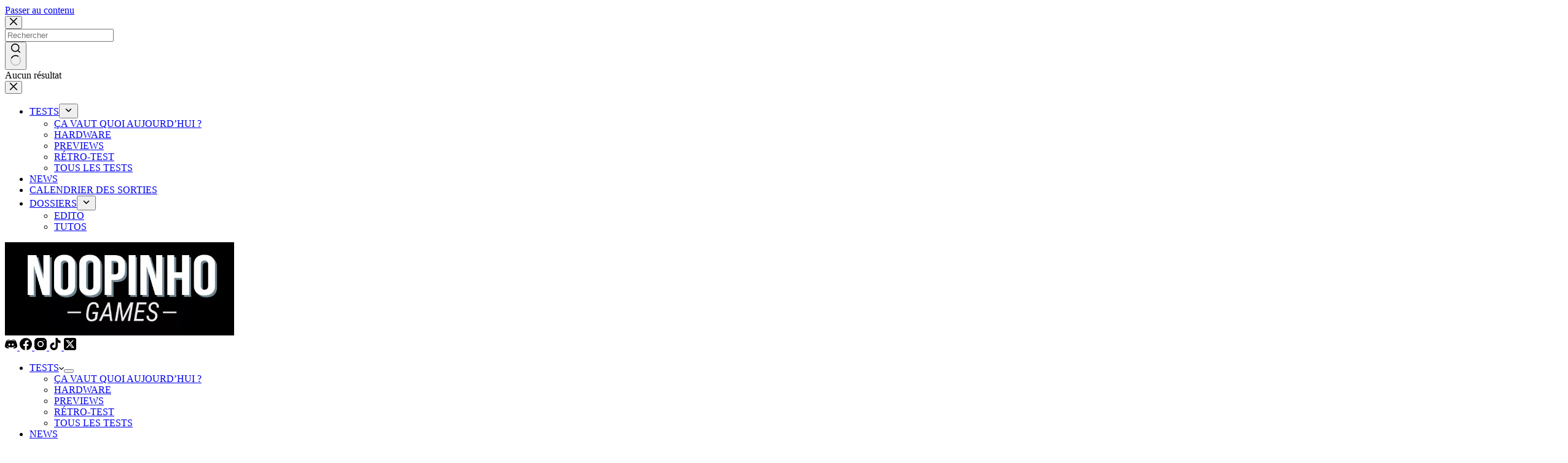

--- FILE ---
content_type: text/html; charset=UTF-8
request_url: https://noopinhogames.com/episode-3-ma-vie-de-collectionneur/
body_size: 47564
content:
<!doctype html><html lang="fr-FR" prefix="og: https://ogp.me/ns#"><head><script data-no-optimize="1">var litespeed_docref=sessionStorage.getItem("litespeed_docref");litespeed_docref&&(Object.defineProperty(document,"referrer",{get:function(){return litespeed_docref}}),sessionStorage.removeItem("litespeed_docref"));</script><meta charset="UTF-8"><meta name="viewport" content="width=device-width, initial-scale=1, maximum-scale=5, viewport-fit=cover"><link rel="profile" href="https://gmpg.org/xfn/11"><title>EPISODE #3 - Ma vie de collectionneur</title><meta name="description" content="On se retrouve aujourd&#039;hui pour l&#039;épisode 3 de Ma vie de collectionneur. Au programme, le Black Friday, une escapade à Paris et un de mes coups de coeur 2019."/><meta name="robots" content="follow, index, max-snippet:-1, max-video-preview:-1, max-image-preview:large"/><link rel="canonical" href="https://noopinhogames.com/episode-3-ma-vie-de-collectionneur/" /><meta property="og:locale" content="fr_FR" /><meta property="og:type" content="article" /><meta property="og:title" content="EPISODE #3 - Ma vie de collectionneur" /><meta property="og:description" content="On se retrouve aujourd&#039;hui pour l&#039;épisode 3 de Ma vie de collectionneur. Au programme, le Black Friday, une escapade à Paris et un de mes coups de coeur 2019." /><meta property="og:url" content="https://noopinhogames.com/episode-3-ma-vie-de-collectionneur/" /><meta property="og:site_name" content="Noopinho Games" /><meta property="article:publisher" content="https://www.facebook.com/Noopinho.Games" /><meta property="article:author" content="https://www.facebook.com/Noopinho.Games/" /><meta property="article:section" content="Dossier" /><meta property="og:updated_time" content="2019-12-19T17:19:35+01:00" /><meta property="og:image" content="https://noopinhogames.com/wp-content/uploads/2019/12/ma-vie-de-collectionneur-3.jpg" /><meta property="og:image:secure_url" content="https://noopinhogames.com/wp-content/uploads/2019/12/ma-vie-de-collectionneur-3.jpg" /><meta property="og:image:width" content="900" /><meta property="og:image:height" content="500" /><meta property="og:image:alt" content="Ma vie de collectionneur Episode 3" /><meta property="og:image:type" content="image/jpeg" /><meta property="article:published_time" content="2019-12-19T17:00:59+01:00" /><meta property="article:modified_time" content="2019-12-19T17:19:35+01:00" /><meta name="twitter:card" content="summary_large_image" /><meta name="twitter:title" content="EPISODE #3 - Ma vie de collectionneur" /><meta name="twitter:description" content="On se retrouve aujourd&#039;hui pour l&#039;épisode 3 de Ma vie de collectionneur. Au programme, le Black Friday, une escapade à Paris et un de mes coups de coeur 2019." /><meta name="twitter:site" content="@NoopinhoGames" /><meta name="twitter:creator" content="@NoopinhoGames" /><meta name="twitter:image" content="https://noopinhogames.com/wp-content/uploads/2019/12/ma-vie-de-collectionneur-3.jpg" /><meta name="twitter:label1" content="Écrit par" /><meta name="twitter:data1" content="Noopinho" /><meta name="twitter:label2" content="Temps de lecture" /><meta name="twitter:data2" content="2 minutes" /> <script type="application/ld+json" class="rank-math-schema">{"@context":"https://schema.org","@graph":[{"@type":"Organization","@id":"https://noopinhogames.com/#organization","name":"Noopinho Games","sameAs":["https://www.facebook.com/Noopinho.Games","https://twitter.com/NoopinhoGames","https://www.instagram.com/noopinhogames/","https://www.tiktok.com/@noopinhogames"],"logo":{"@type":"ImageObject","@id":"https://noopinhogames.com/#logo","url":"https://noopinhogames.com/wp-content/uploads/2023/12/cropped-Favicon-2023.png","contentUrl":"https://noopinhogames.com/wp-content/uploads/2023/12/cropped-Favicon-2023.png","caption":"Noopinho Games","inLanguage":"fr-FR","width":"512","height":"512"}},{"@type":"WebSite","@id":"https://noopinhogames.com/#website","url":"https://noopinhogames.com","name":"Noopinho Games","publisher":{"@id":"https://noopinhogames.com/#organization"},"inLanguage":"fr-FR"},{"@type":"ImageObject","@id":"https://noopinhogames.com/wp-content/uploads/2019/12/ma-vie-de-collectionneur-3.jpg","url":"https://noopinhogames.com/wp-content/uploads/2019/12/ma-vie-de-collectionneur-3.jpg","width":"900","height":"500","caption":"Ma vie de collectionneur Episode 3","inLanguage":"fr-FR"},{"@type":"BreadcrumbList","@id":"https://noopinhogames.com/episode-3-ma-vie-de-collectionneur/#breadcrumb","itemListElement":[{"@type":"ListItem","position":"1","item":{"@id":"https://noopinhogames.com","name":"Accueil"}},{"@type":"ListItem","position":"2","item":{"@id":"https://noopinhogames.com/dossier/","name":"Dossier"}},{"@type":"ListItem","position":"3","item":{"@id":"https://noopinhogames.com/episode-3-ma-vie-de-collectionneur/","name":"EPISODE #3 &#8211; Ma vie de collectionneur"}}]},{"@type":"WebPage","@id":"https://noopinhogames.com/episode-3-ma-vie-de-collectionneur/#webpage","url":"https://noopinhogames.com/episode-3-ma-vie-de-collectionneur/","name":"EPISODE #3 - Ma vie de collectionneur","datePublished":"2019-12-19T17:00:59+01:00","dateModified":"2019-12-19T17:19:35+01:00","isPartOf":{"@id":"https://noopinhogames.com/#website"},"primaryImageOfPage":{"@id":"https://noopinhogames.com/wp-content/uploads/2019/12/ma-vie-de-collectionneur-3.jpg"},"inLanguage":"fr-FR","breadcrumb":{"@id":"https://noopinhogames.com/episode-3-ma-vie-de-collectionneur/#breadcrumb"}},{"@type":"Person","@id":"https://noopinhogames.com/author/noopinho/","name":"Noopinho","description":"_only","url":"https://noopinhogames.com/author/noopinho/","image":{"@type":"ImageObject","@id":"https://noopinhogames.com/wp-content/uploads/2025/06/logo-reseaux-150x150.jpg","url":"https://noopinhogames.com/wp-content/uploads/2025/06/logo-reseaux-150x150.jpg","caption":"Noopinho","inLanguage":"fr-FR"},"sameAs":["https://www.noopinhogames.com","https://www.facebook.com/Noopinho.Games/","https://twitter.com/https://twitter.com/NoopinhoGames"],"worksFor":{"@id":"https://noopinhogames.com/#organization"}},{"@type":"BlogPosting","headline":"EPISODE #3 - Ma vie de collectionneur","keywords":"Ma vie de collectionneur episode 3","datePublished":"2019-12-19T17:00:59+01:00","dateModified":"2019-12-19T17:19:35+01:00","articleSection":"Dossier, Ma vie de collectionneur","author":{"@id":"https://noopinhogames.com/author/noopinho/","name":"Noopinho"},"publisher":{"@id":"https://noopinhogames.com/#organization"},"description":"On se retrouve aujourd&#039;hui pour l&#039;\u00e9pisode 3 de Ma vie de collectionneur. Au programme, le Black Friday, une escapade \u00e0 Paris et un de mes coups de coeur 2019.","name":"EPISODE #3 - Ma vie de collectionneur","@id":"https://noopinhogames.com/episode-3-ma-vie-de-collectionneur/#richSnippet","isPartOf":{"@id":"https://noopinhogames.com/episode-3-ma-vie-de-collectionneur/#webpage"},"image":{"@id":"https://noopinhogames.com/wp-content/uploads/2019/12/ma-vie-de-collectionneur-3.jpg"},"inLanguage":"fr-FR","mainEntityOfPage":{"@id":"https://noopinhogames.com/episode-3-ma-vie-de-collectionneur/#webpage"}}]}</script> <link rel='dns-prefetch' href='//www.googletagmanager.com' /><link rel="alternate" type="application/rss+xml" title="Noopinho Games &raquo; Flux" href="https://noopinhogames.com/feed/" /><link rel="alternate" type="application/rss+xml" title="Noopinho Games &raquo; Flux des commentaires" href="https://noopinhogames.com/comments/feed/" /><link rel="alternate" type="application/rss+xml" title="Noopinho Games &raquo; EPISODE #3 &#8211; Ma vie de collectionneur Flux des commentaires" href="https://noopinhogames.com/episode-3-ma-vie-de-collectionneur/feed/" /><link rel="alternate" title="oEmbed (JSON)" type="application/json+oembed" href="https://noopinhogames.com/wp-json/oembed/1.0/embed?url=https%3A%2F%2Fnoopinhogames.com%2Fepisode-3-ma-vie-de-collectionneur%2F" /><link rel="alternate" title="oEmbed (XML)" type="text/xml+oembed" href="https://noopinhogames.com/wp-json/oembed/1.0/embed?url=https%3A%2F%2Fnoopinhogames.com%2Fepisode-3-ma-vie-de-collectionneur%2F&#038;format=xml" /><style id='wp-img-auto-sizes-contain-inline-css'>img:is([sizes=auto i],[sizes^="auto," i]){contain-intrinsic-size:3000px 1500px}</style><style id='create-block-ep-login-block-style-inline-css'>#ep_attendee_login_form_wrapper.block_login_custom_class{display:inline-block!important;margin:0 auto;max-width:none!important;width:100%}.ep-login-form .ep-event-avatar svg{fill:#fff;font-weight:400;height:90px;width:90px}.wp-block-create-block-ep-login-block.aligncenter{min-width:480px!important;text-align:inherit!important;width:480px!important}.wp-block-create-block-ep-login-block.alignright{min-width:480px!important;width:480px!important}.wp-block-create-block-ep-login-block.alignleft{float:none!important;min-width:480px!important;width:480px!important}.wp-block-buttons>.wp-block-button.wp-block-button__width-25{width:calc(25% - var(--wp--style--block-gap, .5em)*.75)!important}.wp-block-button.wp-block-button__width-50{width:calc(50% - var(--wp--style--block-gap, .5em)*.5)!important}.wp-block-buttons>.wp-block-button.wp-block-button__width-75{width:calc(75% - var(--wp--style--block-gap, .5em)*.25)!important}</style><style id='create-block-ep-register-block-style-inline-css'>#ep_attendee_register_form_wrapper.block_register_custom_class{display:inline-block!important;margin:0 auto;max-width:none!important;width:100%}.wp-block-create-block-ep-register-block.aligncenter{text-align:inherit!important;width:600px!important}.wp-block-create-block-ep-register-block.alignright{width:600px!important}.wp-block-create-block-ep-register-block.alignleft{float:none!important;width:600px!important}</style><style id='create-block-ep-square-cards-block-style-inline-css'></style><style id='create-block-ep-booking-details-block-style-inline-css'>.ep-google-calendar-add{height:18px}</style><style id='global-styles-inline-css'>:root{--wp--preset--aspect-ratio--square:1;--wp--preset--aspect-ratio--4-3:4/3;--wp--preset--aspect-ratio--3-4:3/4;--wp--preset--aspect-ratio--3-2:3/2;--wp--preset--aspect-ratio--2-3:2/3;--wp--preset--aspect-ratio--16-9:16/9;--wp--preset--aspect-ratio--9-16:9/16;--wp--preset--color--black:#000;--wp--preset--color--cyan-bluish-gray:#abb8c3;--wp--preset--color--white:#fff;--wp--preset--color--pale-pink:#f78da7;--wp--preset--color--vivid-red:#cf2e2e;--wp--preset--color--luminous-vivid-orange:#ff6900;--wp--preset--color--luminous-vivid-amber:#fcb900;--wp--preset--color--light-green-cyan:#7bdcb5;--wp--preset--color--vivid-green-cyan:#00d084;--wp--preset--color--pale-cyan-blue:#8ed1fc;--wp--preset--color--vivid-cyan-blue:#0693e3;--wp--preset--color--vivid-purple:#9b51e0;--wp--preset--color--palette-color-1:var(--theme-palette-color-1,#2872fa);--wp--preset--color--palette-color-2:var(--theme-palette-color-2,#0b5394);--wp--preset--color--palette-color-3:var(--theme-palette-color-3,#3a4f66);--wp--preset--color--palette-color-4:var(--theme-palette-color-4,#000);--wp--preset--color--palette-color-5:var(--theme-palette-color-5,#e1e8ed);--wp--preset--color--palette-color-6:var(--theme-palette-color-6,#f2f5f7);--wp--preset--color--palette-color-7:var(--theme-palette-color-7,#fafbfc);--wp--preset--color--palette-color-8:var(--theme-palette-color-8,#fff);--wp--preset--gradient--vivid-cyan-blue-to-vivid-purple:linear-gradient(135deg,#0693e3 0%,#9b51e0 100%);--wp--preset--gradient--light-green-cyan-to-vivid-green-cyan:linear-gradient(135deg,#7adcb4 0%,#00d082 100%);--wp--preset--gradient--luminous-vivid-amber-to-luminous-vivid-orange:linear-gradient(135deg,#fcb900 0%,#ff6900 100%);--wp--preset--gradient--luminous-vivid-orange-to-vivid-red:linear-gradient(135deg,#ff6900 0%,#cf2e2e 100%);--wp--preset--gradient--very-light-gray-to-cyan-bluish-gray:linear-gradient(135deg,#eee 0%,#a9b8c3 100%);--wp--preset--gradient--cool-to-warm-spectrum:linear-gradient(135deg,#4aeadc 0%,#9778d1 20%,#cf2aba 40%,#ee2c82 60%,#fb6962 80%,#fef84c 100%);--wp--preset--gradient--blush-light-purple:linear-gradient(135deg,#ffceec 0%,#9896f0 100%);--wp--preset--gradient--blush-bordeaux:linear-gradient(135deg,#fecda5 0%,#fe2d2d 50%,#6b003e 100%);--wp--preset--gradient--luminous-dusk:linear-gradient(135deg,#ffcb70 0%,#c751c0 50%,#4158d0 100%);--wp--preset--gradient--pale-ocean:linear-gradient(135deg,#fff5cb 0%,#b6e3d4 50%,#33a7b5 100%);--wp--preset--gradient--electric-grass:linear-gradient(135deg,#caf880 0%,#71ce7e 100%);--wp--preset--gradient--midnight:linear-gradient(135deg,#020381 0%,#2874fc 100%);--wp--preset--gradient--juicy-peach:linear-gradient(to right,#ffecd2 0%,#fcb69f 100%);--wp--preset--gradient--young-passion:linear-gradient(to right,#ff8177 0%,#ff867a 0%,#ff8c7f 21%,#f99185 52%,#cf556c 78%,#b12a5b 100%);--wp--preset--gradient--true-sunset:linear-gradient(to right,#fa709a 0%,#fee140 100%);--wp--preset--gradient--morpheus-den:linear-gradient(to top,#30cfd0 0%,#330867 100%);--wp--preset--gradient--plum-plate:linear-gradient(135deg,#667eea 0%,#764ba2 100%);--wp--preset--gradient--aqua-splash:linear-gradient(15deg,#13547a 0%,#80d0c7 100%);--wp--preset--gradient--love-kiss:linear-gradient(to top,#ff0844 0%,#ffb199 100%);--wp--preset--gradient--new-retrowave:linear-gradient(to top,#3b41c5 0%,#a981bb 49%,#ffc8a9 100%);--wp--preset--gradient--plum-bath:linear-gradient(to top,#cc208e 0%,#6713d2 100%);--wp--preset--gradient--high-flight:linear-gradient(to right,#0acffe 0%,#495aff 100%);--wp--preset--gradient--teen-party:linear-gradient(-225deg,#ff057c 0%,#8d0b93 50%,#321575 100%);--wp--preset--gradient--fabled-sunset:linear-gradient(-225deg,#231557 0%,#44107a 29%,#ff1361 67%,#fff800 100%);--wp--preset--gradient--arielle-smile:radial-gradient(circle 248px at center,#16d9e3 0%,#30c7ec 47%,#46aef7 100%);--wp--preset--gradient--itmeo-branding:linear-gradient(180deg,#2af598 0%,#009efd 100%);--wp--preset--gradient--deep-blue:linear-gradient(to right,#6a11cb 0%,#2575fc 100%);--wp--preset--gradient--strong-bliss:linear-gradient(to right,#f78ca0 0%,#f9748f 19%,#fd868c 60%,#fe9a8b 100%);--wp--preset--gradient--sweet-period:linear-gradient(to top,#3f51b1 0%,#5a55ae 13%,#7b5fac 25%,#8f6aae 38%,#a86aa4 50%,#cc6b8e 62%,#f18271 75%,#f3a469 87%,#f7c978 100%);--wp--preset--gradient--purple-division:linear-gradient(to top,#7028e4 0%,#e5b2ca 100%);--wp--preset--gradient--cold-evening:linear-gradient(to top,#0c3483 0%,#a2b6df 100%,#6b8cce 100%,#a2b6df 100%);--wp--preset--gradient--mountain-rock:linear-gradient(to right,#868f96 0%,#596164 100%);--wp--preset--gradient--desert-hump:linear-gradient(to top,#c79081 0%,#dfa579 100%);--wp--preset--gradient--ethernal-constance:linear-gradient(to top,#09203f 0%,#537895 100%);--wp--preset--gradient--happy-memories:linear-gradient(-60deg,#ff5858 0%,#f09819 100%);--wp--preset--gradient--grown-early:linear-gradient(to top,#0ba360 0%,#3cba92 100%);--wp--preset--gradient--morning-salad:linear-gradient(-225deg,#b7f8db 0%,#50a7c2 100%);--wp--preset--gradient--night-call:linear-gradient(-225deg,#ac32e4 0%,#7918f2 48%,#4801ff 100%);--wp--preset--gradient--mind-crawl:linear-gradient(-225deg,#473b7b 0%,#3584a7 51%,#30d2be 100%);--wp--preset--gradient--angel-care:linear-gradient(-225deg,#ffe29f 0%,#ffa99f 48%,#ff719a 100%);--wp--preset--gradient--juicy-cake:linear-gradient(to top,#e14fad 0%,#f9d423 100%);--wp--preset--gradient--rich-metal:linear-gradient(to right,#d7d2cc 0%,#304352 100%);--wp--preset--gradient--mole-hall:linear-gradient(-20deg,#616161 0%,#9bc5c3 100%);--wp--preset--gradient--cloudy-knoxville:linear-gradient(120deg,#fdfbfb 0%,#ebedee 100%);--wp--preset--gradient--soft-grass:linear-gradient(to top,#c1dfc4 0%,#deecdd 100%);--wp--preset--gradient--saint-petersburg:linear-gradient(135deg,#f5f7fa 0%,#c3cfe2 100%);--wp--preset--gradient--everlasting-sky:linear-gradient(135deg,#fdfcfb 0%,#e2d1c3 100%);--wp--preset--gradient--kind-steel:linear-gradient(-20deg,#e9defa 0%,#fbfcdb 100%);--wp--preset--gradient--over-sun:linear-gradient(60deg,#abecd6 0%,#fbed96 100%);--wp--preset--gradient--premium-white:linear-gradient(to top,#d5d4d0 0%,#d5d4d0 1%,#eeeeec 31%,#efeeec 75%,#e9e9e7 100%);--wp--preset--gradient--clean-mirror:linear-gradient(45deg,#93a5cf 0%,#e4efe9 100%);--wp--preset--gradient--wild-apple:linear-gradient(to top,#d299c2 0%,#fef9d7 100%);--wp--preset--gradient--snow-again:linear-gradient(to top,#e6e9f0 0%,#eef1f5 100%);--wp--preset--gradient--confident-cloud:linear-gradient(to top,#dad4ec 0%,#dad4ec 1%,#f3e7e9 100%);--wp--preset--gradient--glass-water:linear-gradient(to top,#dfe9f3 0%,#fff 100%);--wp--preset--gradient--perfect-white:linear-gradient(-225deg,#e3fdf5 0%,#ffe6fa 100%);--wp--preset--font-size--small:13px;--wp--preset--font-size--medium:20px;--wp--preset--font-size--large:clamp(22px,1.375rem + ((1vw - 3.2px)*0.625),30px);--wp--preset--font-size--x-large:clamp(30px,1.875rem + ((1vw - 3.2px)*1.563),50px);--wp--preset--font-size--xx-large:clamp(45px,2.813rem + ((1vw - 3.2px)*2.734),80px);--wp--preset--spacing--20:.44rem;--wp--preset--spacing--30:.67rem;--wp--preset--spacing--40:1rem;--wp--preset--spacing--50:1.5rem;--wp--preset--spacing--60:2.25rem;--wp--preset--spacing--70:3.38rem;--wp--preset--spacing--80:5.06rem;--wp--preset--shadow--natural:6px 6px 9px rgba(0,0,0,.2);--wp--preset--shadow--deep:12px 12px 50px rgba(0,0,0,.4);--wp--preset--shadow--sharp:6px 6px 0px rgba(0,0,0,.2);--wp--preset--shadow--outlined:6px 6px 0px -3px #fff,6px 6px #000;--wp--preset--shadow--crisp:6px 6px 0px #000}:root{--wp--style--global--content-size:var(--theme-block-max-width);--wp--style--global--wide-size:var(--theme-block-wide-max-width)}:where(body){margin:0}.wp-site-blocks>.alignleft{float:left;margin-right:2em}.wp-site-blocks>.alignright{float:right;margin-left:2em}.wp-site-blocks>.aligncenter{justify-content:center;margin-left:auto;margin-right:auto}:where(.wp-site-blocks)>*{margin-block-start:var(--theme-content-spacing);margin-block-end:0}:where(.wp-site-blocks)>:first-child{margin-block-start:0}:where(.wp-site-blocks)>:last-child{margin-block-end:0}:root{--wp--style--block-gap:var(--theme-content-spacing)}:root :where(.is-layout-flow)>:first-child{margin-block-start:0}:root :where(.is-layout-flow)>:last-child{margin-block-end:0}:root :where(.is-layout-flow)>*{margin-block-start:var(--theme-content-spacing);margin-block-end:0}:root :where(.is-layout-constrained)>:first-child{margin-block-start:0}:root :where(.is-layout-constrained)>:last-child{margin-block-end:0}:root :where(.is-layout-constrained)>*{margin-block-start:var(--theme-content-spacing);margin-block-end:0}:root :where(.is-layout-flex){gap:var(--theme-content-spacing)}:root :where(.is-layout-grid){gap:var(--theme-content-spacing)}.is-layout-flow>.alignleft{float:left;margin-inline-start:0;margin-inline-end:2em}.is-layout-flow>.alignright{float:right;margin-inline-start:2em;margin-inline-end:0}.is-layout-flow>.aligncenter{margin-left:auto !important;margin-right:auto !important}.is-layout-constrained>.alignleft{float:left;margin-inline-start:0;margin-inline-end:2em}.is-layout-constrained>.alignright{float:right;margin-inline-start:2em;margin-inline-end:0}.is-layout-constrained>.aligncenter{margin-left:auto !important;margin-right:auto !important}.is-layout-constrained>:where(:not(.alignleft):not(.alignright):not(.alignfull)){max-width:var(--wp--style--global--content-size);margin-left:auto !important;margin-right:auto !important}.is-layout-constrained>.alignwide{max-width:var(--wp--style--global--wide-size)}body .is-layout-flex{display:flex}.is-layout-flex{flex-wrap:wrap;align-items:center}.is-layout-flex>:is(*,div){margin:0}body .is-layout-grid{display:grid}.is-layout-grid>:is(*,div){margin:0}body{padding-top:0;padding-right:0;padding-bottom:0;padding-left:0}:root :where(.wp-element-button,.wp-block-button__link){font-style:inherit;font-weight:inherit;letter-spacing:inherit;text-transform:inherit}.has-black-color{color:var(--wp--preset--color--black) !important}.has-cyan-bluish-gray-color{color:var(--wp--preset--color--cyan-bluish-gray) !important}.has-white-color{color:var(--wp--preset--color--white) !important}.has-pale-pink-color{color:var(--wp--preset--color--pale-pink) !important}.has-vivid-red-color{color:var(--wp--preset--color--vivid-red) !important}.has-luminous-vivid-orange-color{color:var(--wp--preset--color--luminous-vivid-orange) !important}.has-luminous-vivid-amber-color{color:var(--wp--preset--color--luminous-vivid-amber) !important}.has-light-green-cyan-color{color:var(--wp--preset--color--light-green-cyan) !important}.has-vivid-green-cyan-color{color:var(--wp--preset--color--vivid-green-cyan) !important}.has-pale-cyan-blue-color{color:var(--wp--preset--color--pale-cyan-blue) !important}.has-vivid-cyan-blue-color{color:var(--wp--preset--color--vivid-cyan-blue) !important}.has-vivid-purple-color{color:var(--wp--preset--color--vivid-purple) !important}.has-palette-color-1-color{color:var(--wp--preset--color--palette-color-1) !important}.has-palette-color-2-color{color:var(--wp--preset--color--palette-color-2) !important}.has-palette-color-3-color{color:var(--wp--preset--color--palette-color-3) !important}.has-palette-color-4-color{color:var(--wp--preset--color--palette-color-4) !important}.has-palette-color-5-color{color:var(--wp--preset--color--palette-color-5) !important}.has-palette-color-6-color{color:var(--wp--preset--color--palette-color-6) !important}.has-palette-color-7-color{color:var(--wp--preset--color--palette-color-7) !important}.has-palette-color-8-color{color:var(--wp--preset--color--palette-color-8) !important}.has-black-background-color{background-color:var(--wp--preset--color--black) !important}.has-cyan-bluish-gray-background-color{background-color:var(--wp--preset--color--cyan-bluish-gray) !important}.has-white-background-color{background-color:var(--wp--preset--color--white) !important}.has-pale-pink-background-color{background-color:var(--wp--preset--color--pale-pink) !important}.has-vivid-red-background-color{background-color:var(--wp--preset--color--vivid-red) !important}.has-luminous-vivid-orange-background-color{background-color:var(--wp--preset--color--luminous-vivid-orange) !important}.has-luminous-vivid-amber-background-color{background-color:var(--wp--preset--color--luminous-vivid-amber) !important}.has-light-green-cyan-background-color{background-color:var(--wp--preset--color--light-green-cyan) !important}.has-vivid-green-cyan-background-color{background-color:var(--wp--preset--color--vivid-green-cyan) !important}.has-pale-cyan-blue-background-color{background-color:var(--wp--preset--color--pale-cyan-blue) !important}.has-vivid-cyan-blue-background-color{background-color:var(--wp--preset--color--vivid-cyan-blue) !important}.has-vivid-purple-background-color{background-color:var(--wp--preset--color--vivid-purple) !important}.has-palette-color-1-background-color{background-color:var(--wp--preset--color--palette-color-1) !important}.has-palette-color-2-background-color{background-color:var(--wp--preset--color--palette-color-2) !important}.has-palette-color-3-background-color{background-color:var(--wp--preset--color--palette-color-3) !important}.has-palette-color-4-background-color{background-color:var(--wp--preset--color--palette-color-4) !important}.has-palette-color-5-background-color{background-color:var(--wp--preset--color--palette-color-5) !important}.has-palette-color-6-background-color{background-color:var(--wp--preset--color--palette-color-6) !important}.has-palette-color-7-background-color{background-color:var(--wp--preset--color--palette-color-7) !important}.has-palette-color-8-background-color{background-color:var(--wp--preset--color--palette-color-8) !important}.has-black-border-color{border-color:var(--wp--preset--color--black) !important}.has-cyan-bluish-gray-border-color{border-color:var(--wp--preset--color--cyan-bluish-gray) !important}.has-white-border-color{border-color:var(--wp--preset--color--white) !important}.has-pale-pink-border-color{border-color:var(--wp--preset--color--pale-pink) !important}.has-vivid-red-border-color{border-color:var(--wp--preset--color--vivid-red) !important}.has-luminous-vivid-orange-border-color{border-color:var(--wp--preset--color--luminous-vivid-orange) !important}.has-luminous-vivid-amber-border-color{border-color:var(--wp--preset--color--luminous-vivid-amber) !important}.has-light-green-cyan-border-color{border-color:var(--wp--preset--color--light-green-cyan) !important}.has-vivid-green-cyan-border-color{border-color:var(--wp--preset--color--vivid-green-cyan) !important}.has-pale-cyan-blue-border-color{border-color:var(--wp--preset--color--pale-cyan-blue) !important}.has-vivid-cyan-blue-border-color{border-color:var(--wp--preset--color--vivid-cyan-blue) !important}.has-vivid-purple-border-color{border-color:var(--wp--preset--color--vivid-purple) !important}.has-palette-color-1-border-color{border-color:var(--wp--preset--color--palette-color-1) !important}.has-palette-color-2-border-color{border-color:var(--wp--preset--color--palette-color-2) !important}.has-palette-color-3-border-color{border-color:var(--wp--preset--color--palette-color-3) !important}.has-palette-color-4-border-color{border-color:var(--wp--preset--color--palette-color-4) !important}.has-palette-color-5-border-color{border-color:var(--wp--preset--color--palette-color-5) !important}.has-palette-color-6-border-color{border-color:var(--wp--preset--color--palette-color-6) !important}.has-palette-color-7-border-color{border-color:var(--wp--preset--color--palette-color-7) !important}.has-palette-color-8-border-color{border-color:var(--wp--preset--color--palette-color-8) !important}.has-vivid-cyan-blue-to-vivid-purple-gradient-background{background:var(--wp--preset--gradient--vivid-cyan-blue-to-vivid-purple) !important}.has-light-green-cyan-to-vivid-green-cyan-gradient-background{background:var(--wp--preset--gradient--light-green-cyan-to-vivid-green-cyan) !important}.has-luminous-vivid-amber-to-luminous-vivid-orange-gradient-background{background:var(--wp--preset--gradient--luminous-vivid-amber-to-luminous-vivid-orange) !important}.has-luminous-vivid-orange-to-vivid-red-gradient-background{background:var(--wp--preset--gradient--luminous-vivid-orange-to-vivid-red) !important}.has-very-light-gray-to-cyan-bluish-gray-gradient-background{background:var(--wp--preset--gradient--very-light-gray-to-cyan-bluish-gray) !important}.has-cool-to-warm-spectrum-gradient-background{background:var(--wp--preset--gradient--cool-to-warm-spectrum) !important}.has-blush-light-purple-gradient-background{background:var(--wp--preset--gradient--blush-light-purple) !important}.has-blush-bordeaux-gradient-background{background:var(--wp--preset--gradient--blush-bordeaux) !important}.has-luminous-dusk-gradient-background{background:var(--wp--preset--gradient--luminous-dusk) !important}.has-pale-ocean-gradient-background{background:var(--wp--preset--gradient--pale-ocean) !important}.has-electric-grass-gradient-background{background:var(--wp--preset--gradient--electric-grass) !important}.has-midnight-gradient-background{background:var(--wp--preset--gradient--midnight) !important}.has-juicy-peach-gradient-background{background:var(--wp--preset--gradient--juicy-peach) !important}.has-young-passion-gradient-background{background:var(--wp--preset--gradient--young-passion) !important}.has-true-sunset-gradient-background{background:var(--wp--preset--gradient--true-sunset) !important}.has-morpheus-den-gradient-background{background:var(--wp--preset--gradient--morpheus-den) !important}.has-plum-plate-gradient-background{background:var(--wp--preset--gradient--plum-plate) !important}.has-aqua-splash-gradient-background{background:var(--wp--preset--gradient--aqua-splash) !important}.has-love-kiss-gradient-background{background:var(--wp--preset--gradient--love-kiss) !important}.has-new-retrowave-gradient-background{background:var(--wp--preset--gradient--new-retrowave) !important}.has-plum-bath-gradient-background{background:var(--wp--preset--gradient--plum-bath) !important}.has-high-flight-gradient-background{background:var(--wp--preset--gradient--high-flight) !important}.has-teen-party-gradient-background{background:var(--wp--preset--gradient--teen-party) !important}.has-fabled-sunset-gradient-background{background:var(--wp--preset--gradient--fabled-sunset) !important}.has-arielle-smile-gradient-background{background:var(--wp--preset--gradient--arielle-smile) !important}.has-itmeo-branding-gradient-background{background:var(--wp--preset--gradient--itmeo-branding) !important}.has-deep-blue-gradient-background{background:var(--wp--preset--gradient--deep-blue) !important}.has-strong-bliss-gradient-background{background:var(--wp--preset--gradient--strong-bliss) !important}.has-sweet-period-gradient-background{background:var(--wp--preset--gradient--sweet-period) !important}.has-purple-division-gradient-background{background:var(--wp--preset--gradient--purple-division) !important}.has-cold-evening-gradient-background{background:var(--wp--preset--gradient--cold-evening) !important}.has-mountain-rock-gradient-background{background:var(--wp--preset--gradient--mountain-rock) !important}.has-desert-hump-gradient-background{background:var(--wp--preset--gradient--desert-hump) !important}.has-ethernal-constance-gradient-background{background:var(--wp--preset--gradient--ethernal-constance) !important}.has-happy-memories-gradient-background{background:var(--wp--preset--gradient--happy-memories) !important}.has-grown-early-gradient-background{background:var(--wp--preset--gradient--grown-early) !important}.has-morning-salad-gradient-background{background:var(--wp--preset--gradient--morning-salad) !important}.has-night-call-gradient-background{background:var(--wp--preset--gradient--night-call) !important}.has-mind-crawl-gradient-background{background:var(--wp--preset--gradient--mind-crawl) !important}.has-angel-care-gradient-background{background:var(--wp--preset--gradient--angel-care) !important}.has-juicy-cake-gradient-background{background:var(--wp--preset--gradient--juicy-cake) !important}.has-rich-metal-gradient-background{background:var(--wp--preset--gradient--rich-metal) !important}.has-mole-hall-gradient-background{background:var(--wp--preset--gradient--mole-hall) !important}.has-cloudy-knoxville-gradient-background{background:var(--wp--preset--gradient--cloudy-knoxville) !important}.has-soft-grass-gradient-background{background:var(--wp--preset--gradient--soft-grass) !important}.has-saint-petersburg-gradient-background{background:var(--wp--preset--gradient--saint-petersburg) !important}.has-everlasting-sky-gradient-background{background:var(--wp--preset--gradient--everlasting-sky) !important}.has-kind-steel-gradient-background{background:var(--wp--preset--gradient--kind-steel) !important}.has-over-sun-gradient-background{background:var(--wp--preset--gradient--over-sun) !important}.has-premium-white-gradient-background{background:var(--wp--preset--gradient--premium-white) !important}.has-clean-mirror-gradient-background{background:var(--wp--preset--gradient--clean-mirror) !important}.has-wild-apple-gradient-background{background:var(--wp--preset--gradient--wild-apple) !important}.has-snow-again-gradient-background{background:var(--wp--preset--gradient--snow-again) !important}.has-confident-cloud-gradient-background{background:var(--wp--preset--gradient--confident-cloud) !important}.has-glass-water-gradient-background{background:var(--wp--preset--gradient--glass-water) !important}.has-perfect-white-gradient-background{background:var(--wp--preset--gradient--perfect-white) !important}.has-small-font-size{font-size:var(--wp--preset--font-size--small) !important}.has-medium-font-size{font-size:var(--wp--preset--font-size--medium) !important}.has-large-font-size{font-size:var(--wp--preset--font-size--large) !important}.has-x-large-font-size{font-size:var(--wp--preset--font-size--x-large) !important}.has-xx-large-font-size{font-size:var(--wp--preset--font-size--xx-large) !important}:root :where(.wp-block-pullquote){font-size:clamp(.984em,.984rem + ((1vw - .2em)*0.645),1.5em);line-height:1.6}</style> <script type="litespeed/javascript" data-src="https://noopinhogames.com/wp-includes/js/jquery/jquery.min.js" id="jquery-core-js"></script> <script defer id="ep-toast-message-js-js-extra" src="[data-uri]"></script> <script defer id="ep-common-script-js-extra" src="[data-uri]"></script> <script defer src="https://www.googletagmanager.com/gtag/js?id=GT-TQL65TN" id="google_gtagjs-js"></script> <script defer id="google_gtagjs-js-after" src="[data-uri]"></script> <link rel="https://api.w.org/" href="https://noopinhogames.com/wp-json/" /><link rel="alternate" title="JSON" type="application/json" href="https://noopinhogames.com/wp-json/wp/v2/posts/4480" /><link rel="EditURI" type="application/rsd+xml" title="RSD" href="https://noopinhogames.com/xmlrpc.php?rsd" /><meta name="generator" content="WordPress 6.9" /><link rel='shortlink' href='https://noopinhogames.com/?p=4480' /><meta name="generator" content="Site Kit by Google 1.170.0" /> <script defer src="[data-uri]"></script> <link rel="llms-sitemap" href="https://noopinhogames.com/llms.txt" /> <noscript><link rel='stylesheet' href='https://noopinhogames.com/wp-content/themes/blocksy/static/bundle/no-scripts.min.css' type='text/css'></noscript><meta name="google-site-verification" content="RKsNxkS6ipxILwuoEqcjsLF9LhHPtZ3_mSeUzvosYZk"><meta name="google-adsense-platform-account" content="ca-host-pub-2644536267352236"><meta name="google-adsense-platform-domain" content="sitekit.withgoogle.com"><link rel="icon" href="https://noopinhogames.com/wp-content/uploads/2023/12/cropped-Favicon-2023-32x32.png" sizes="32x32" /><link rel="icon" href="https://noopinhogames.com/wp-content/uploads/2023/12/cropped-Favicon-2023-192x192.png" sizes="192x192" /><link rel="apple-touch-icon" href="https://noopinhogames.com/wp-content/uploads/2023/12/cropped-Favicon-2023-180x180.png" /><meta name="msapplication-TileImage" content="https://noopinhogames.com/wp-content/uploads/2023/12/cropped-Favicon-2023-270x270.png" /><style type="text/css"></style></head><body class="wp-singular post-template-default single single-post postid-4480 single-format-standard wp-embed-responsive wp-theme-blocksy theme-blocksy" data-link="type-2" data-prefix="single_blog_post" data-header="type-1:sticky" data-footer="type-1" data-burst_id="4480" data-burst_type="post"> <a class="skip-link screen-reader-text" href="#main">Passer au contenu</a><div class="ct-drawer-canvas" data-location="start"><div id="search-modal" class="ct-panel" data-behaviour="modal" role="dialog" aria-label="Modale de recherche" inert><div class="ct-panel-actions"> <button class="ct-toggle-close" data-type="type-2" aria-label="Fermer la modale de recherche"> <svg class="ct-icon" width="12" height="12" viewBox="0 0 15 15"><path d="M1 15a1 1 0 01-.71-.29 1 1 0 010-1.41l5.8-5.8-5.8-5.8A1 1 0 011.7.29l5.8 5.8 5.8-5.8a1 1 0 011.41 1.41l-5.8 5.8 5.8 5.8a1 1 0 01-1.41 1.41l-5.8-5.8-5.8 5.8A1 1 0 011 15z"/></svg> </button></div><div class="ct-panel-content"><form role="search" method="get" class="ct-search-form"  action="https://noopinhogames.com/" aria-haspopup="listbox" data-live-results="thumbs"> <input
type="search" class="modal-field"		placeholder="Rechercher"
value=""
name="s"
autocomplete="off"
title="Rechercher…"
aria-label="Rechercher…"
><div class="ct-search-form-controls"> <button type="submit" class="wp-element-button" data-button="icon" aria-label="Bouton de recherche"> <svg class="ct-icon ct-search-button-content" aria-hidden="true" width="15" height="15" viewBox="0 0 15 15"><path d="M14.8,13.7L12,11c0.9-1.2,1.5-2.6,1.5-4.2c0-3.7-3-6.8-6.8-6.8S0,3,0,6.8s3,6.8,6.8,6.8c1.6,0,3.1-0.6,4.2-1.5l2.8,2.8c0.1,0.1,0.3,0.2,0.5,0.2s0.4-0.1,0.5-0.2C15.1,14.5,15.1,14,14.8,13.7z M1.5,6.8c0-2.9,2.4-5.2,5.2-5.2S12,3.9,12,6.8S9.6,12,6.8,12S1.5,9.6,1.5,6.8z"/></svg> <span class="ct-ajax-loader"> <svg viewBox="0 0 24 24"> <circle cx="12" cy="12" r="10" opacity="0.2" fill="none" stroke="currentColor" stroke-miterlimit="10" stroke-width="2"/> <path d="m12,2c5.52,0,10,4.48,10,10" fill="none" stroke="currentColor" stroke-linecap="round" stroke-miterlimit="10" stroke-width="2"> <animateTransform
attributeName="transform"
attributeType="XML"
type="rotate"
dur="0.6s"
from="0 12 12"
to="360 12 12"
repeatCount="indefinite"
/> </path> </svg> </span> </button> <input type="hidden" name="ct_post_type" value="post:page"></div><div class="screen-reader-text" aria-live="polite" role="status"> Aucun résultat</div></form></div></div><div id="offcanvas" class="ct-panel ct-header" data-behaviour="left-side" role="dialog" aria-label="Modale hors champ" inert=""><div class="ct-panel-inner"><div class="ct-panel-actions"> <button class="ct-toggle-close" data-type="type-3" aria-label="Fermer le tiroir"> <svg class="ct-icon" width="12" height="12" viewBox="0 0 15 15"><path d="M1 15a1 1 0 01-.71-.29 1 1 0 010-1.41l5.8-5.8-5.8-5.8A1 1 0 011.7.29l5.8 5.8 5.8-5.8a1 1 0 011.41 1.41l-5.8 5.8 5.8 5.8a1 1 0 01-1.41 1.41l-5.8-5.8-5.8 5.8A1 1 0 011 15z"/></svg> </button></div><div class="ct-panel-content" data-device="desktop"><div class="ct-panel-content-inner"></div></div><div class="ct-panel-content" data-device="mobile"><div class="ct-panel-content-inner"><nav
class="mobile-menu menu-container has-submenu"
data-id="mobile-menu" data-interaction="click" data-toggle-type="type-1" data-submenu-dots="yes"	aria-label="Menu"><ul id="menu-menu-1" class=""><li class="menu-item menu-item-type-taxonomy menu-item-object-category menu-item-has-children menu-item-364"><span class="ct-sub-menu-parent"><a href="https://noopinhogames.com/test/" class="ct-menu-link">TESTS</a><button class="ct-toggle-dropdown-mobile" aria-label="Déplier le menu déroulant" aria-haspopup="true" aria-expanded="false"><svg class="ct-icon toggle-icon-1" width="15" height="15" viewBox="0 0 15 15" aria-hidden="true"><path d="M3.9,5.1l3.6,3.6l3.6-3.6l1.4,0.7l-5,5l-5-5L3.9,5.1z"/></svg></button></span><ul class="sub-menu"><li class="menu-item menu-item-type-taxonomy menu-item-object-category menu-item-5907"><a href="https://noopinhogames.com/test/ca-vaut-quoi-aujourdhui/" class="ct-menu-link">ÇA VAUT QUOI AUJOURD&rsquo;HUI ?</a></li><li class="menu-item menu-item-type-taxonomy menu-item-object-category menu-item-23852"><a href="https://noopinhogames.com/test/hardware/" class="ct-menu-link">HARDWARE</a></li><li class="menu-item menu-item-type-taxonomy menu-item-object-category menu-item-2070"><a href="https://noopinhogames.com/test/preview/" class="ct-menu-link">PREVIEWS</a></li><li class="menu-item menu-item-type-taxonomy menu-item-object-category menu-item-2071"><a href="https://noopinhogames.com/test/retro-test/" class="ct-menu-link">RÉTRO-TEST</a></li><li class="menu-item menu-item-type-taxonomy menu-item-object-category menu-item-16314"><a href="https://noopinhogames.com/test/" class="ct-menu-link">TOUS LES TESTS</a></li></ul></li><li class="menu-item menu-item-type-taxonomy menu-item-object-category menu-item-365"><a href="https://noopinhogames.com/news/" class="ct-menu-link">NEWS</a></li><li class="menu-item menu-item-type-custom menu-item-object-custom menu-item-20644"><a href="https://noopinhogames.com/le-calendrier-des-sorties/" class="ct-menu-link">CALENDRIER DES SORTIES</a></li><li class="menu-item menu-item-type-taxonomy menu-item-object-category current-post-ancestor current-menu-parent current-post-parent menu-item-has-children menu-item-367"><span class="ct-sub-menu-parent"><a href="https://noopinhogames.com/dossier/" class="ct-menu-link">DOSSIERS</a><button class="ct-toggle-dropdown-mobile" aria-label="Déplier le menu déroulant" aria-haspopup="true" aria-expanded="false"><svg class="ct-icon toggle-icon-1" width="15" height="15" viewBox="0 0 15 15" aria-hidden="true"><path d="M3.9,5.1l3.6,3.6l3.6-3.6l1.4,0.7l-5,5l-5-5L3.9,5.1z"/></svg></button></span><ul class="sub-menu"><li class="menu-item menu-item-type-taxonomy menu-item-object-category menu-item-23882"><a href="https://noopinhogames.com/dossier/edito/" class="ct-menu-link">EDITO</a></li><li class="menu-item menu-item-type-taxonomy menu-item-object-category menu-item-20565"><a href="https://noopinhogames.com/dossier/tuto/" class="ct-menu-link">TUTOS</a></li></ul></li></ul></nav></div></div></div></div></div><div id="main-container"><header id="header" class="ct-header" data-id="type-1"><div data-device="desktop"><div class="ct-sticky-container"><div data-sticky="shrink"><div data-row="middle" data-column-set="3"><div class="ct-container-fluid"><div data-column="start" data-placements="1"><div data-items="primary"><div	class="site-branding"
data-id="logo"		> <a href="https://noopinhogames.com/" class="site-logo-container" rel="home" itemprop="url" ><picture class="default-logo" decoding="async" fetchpriority="high"><source type="image/webp" data-srcset="https://noopinhogames.com/wp-content/compressx-nextgen/uploads/2023/11/Capture-decran-2023-11-16-225525.png.webp" sizes="(max-width: 373px) 100vw, 373px"/><img data-lazyloaded="1" src="[data-uri]" width="373" height="152" data-src="https://noopinhogames.com/wp-content/uploads/2023/11/Capture-decran-2023-11-16-225525.png.webp" class="default-logo" alt="nouveau design Noopinho Games" decoding="async" fetchpriority="high" data-srcset="https://noopinhogames.com/wp-content/uploads/2023/11/Capture-decran-2023-11-16-225525.png.webp 373w, https://noopinhogames.com/wp-content/uploads/2023/11/Capture-decran-2023-11-16-225525-300x122.png.webp 300w" data-sizes="(max-width: 373px) 100vw, 373px"/></picture></a></div><div
class="ct-header-socials "
data-id="socials"><div class="ct-social-box" data-color="custom" data-icon-size="custom" data-icons-type="simple" > <a href="https://discord.gg/FMShNhYN9B" data-network="discord" aria-label="Discord" target="_blank" rel="noopener noreferrer"> <span class="ct-icon-container"> <svg
width="20px"
height="20px"
viewBox="0 0 20 20"
aria-hidden="true"> <path d="M17.2,4.2c-1.7-1.4-4.5-1.6-4.6-1.6c-0.2,0-0.4,0.1-0.4,0.3c0,0-0.1,0.1-0.1,0.4c1.1,0.2,2.6,0.6,3.8,1.4C16.1,4.7,16.2,5,16,5.2c-0.1,0.1-0.2,0.2-0.4,0.2c-0.1,0-0.2,0-0.2-0.1C13.3,4,10.5,3.9,10,3.9S6.7,4,4.6,5.3C4.4,5.5,4.1,5.4,4,5.2C3.8,5,3.9,4.7,4.1,4.6c1.3-0.8,2.7-1.2,3.8-1.4C7.9,3,7.8,2.9,7.8,2.9C7.7,2.7,7.5,2.6,7.4,2.6c-0.1,0-2.9,0.2-4.6,1.7C1.8,5.1,0,10.1,0,14.3c0,0.1,0,0.2,0.1,0.2c1.3,2.2,4.7,2.8,5.5,2.8c0,0,0,0,0,0c0.1,0,0.3-0.1,0.4-0.2l0.8-1.1c-2.1-0.6-3.2-1.5-3.3-1.6c-0.2-0.2-0.2-0.4,0-0.6c0.2-0.2,0.4-0.2,0.6,0c0,0,2,1.7,6,1.7c4,0,6-1.7,6-1.7c0.2-0.2,0.5-0.1,0.6,0c0.2,0.2,0.1,0.5,0,0.6c-0.1,0.1-1.2,1-3.3,1.6l0.8,1.1c0.1,0.1,0.2,0.2,0.4,0.2c0,0,0,0,0,0c0.8,0,4.2-0.6,5.5-2.8c0-0.1,0.1-0.1,0.1-0.2C20,10.1,18.2,5.1,17.2,4.2z M7.2,12.6c-0.8,0-1.5-0.8-1.5-1.7s0.7-1.7,1.5-1.7c0.8,0,1.5,0.8,1.5,1.7S8,12.6,7.2,12.6z M12.8,12.6c-0.8,0-1.5-0.8-1.5-1.7s0.7-1.7,1.5-1.7c0.8,0,1.5,0.8,1.5,1.7S13.7,12.6,12.8,12.6z"/> </svg> </span> </a> <a href="https://www.facebook.com/Noopinho.Games" data-network="facebook" aria-label="Facebook" target="_blank" rel="noopener noreferrer"> <span class="ct-icon-container"> <svg
width="20px"
height="20px"
viewBox="0 0 20 20"
aria-hidden="true"> <path d="M20,10.1c0-5.5-4.5-10-10-10S0,4.5,0,10.1c0,5,3.7,9.1,8.4,9.9v-7H5.9v-2.9h2.5V7.9C8.4,5.4,9.9,4,12.2,4c1.1,0,2.2,0.2,2.2,0.2v2.5h-1.3c-1.2,0-1.6,0.8-1.6,1.6v1.9h2.8L13.9,13h-2.3v7C16.3,19.2,20,15.1,20,10.1z"/> </svg> </span> </a> <a href="https://www.instagram.com/noopinhogames/" data-network="instagram" aria-label="Instagram" target="_blank" rel="noopener noreferrer"> <span class="ct-icon-container"> <svg
width="20"
height="20"
viewBox="0 0 20 20"
aria-hidden="true"> <circle cx="10" cy="10" r="3.3"/> <path d="M14.2,0H5.8C2.6,0,0,2.6,0,5.8v8.3C0,17.4,2.6,20,5.8,20h8.3c3.2,0,5.8-2.6,5.8-5.8V5.8C20,2.6,17.4,0,14.2,0zM10,15c-2.8,0-5-2.2-5-5s2.2-5,5-5s5,2.2,5,5S12.8,15,10,15z M15.8,5C15.4,5,15,4.6,15,4.2s0.4-0.8,0.8-0.8s0.8,0.4,0.8,0.8S16.3,5,15.8,5z"/> </svg> </span> </a> <a href="https://www.tiktok.com/@noopinhogames" data-network="tiktok" aria-label="TikTok" target="_blank" rel="noopener noreferrer"> <span class="ct-icon-container"> <svg
width="20px"
height="20px"
viewBox="0 0 20 20"
aria-hidden="true"> <path d="M18.2 4.5c-2.3-.2-4.1-1.9-4.4-4.2V0h-3.4v13.8c0 1.4-1.2 2.6-2.8 2.6-1.4 0-2.6-1.1-2.6-2.6s1.1-2.6 2.6-2.6h.2l.5.1V7.5h-.7c-3.4 0-6.2 2.8-6.2 6.2S4.2 20 7.7 20s6.2-2.8 6.2-6.2v-7c1.1 1.1 2.4 1.6 3.9 1.6h.8V4.6l-.4-.1z"/> </svg> </span> </a> <a href="https://x.com/NoopinhoGames" data-network="twitter" aria-label="X (Twitter)" target="_blank" rel="noopener noreferrer"> <span class="ct-icon-container"> <svg
width="20px"
height="20px"
viewBox="0 0 20 20"
aria-hidden="true"> <path d="M2.9 0C1.3 0 0 1.3 0 2.9v14.3C0 18.7 1.3 20 2.9 20h14.3c1.6 0 2.9-1.3 2.9-2.9V2.9C20 1.3 18.7 0 17.1 0H2.9zm13.2 3.8L11.5 9l5.5 7.2h-4.3l-3.3-4.4-3.8 4.4H3.4l5-5.7-5.3-6.7h4.4l3 4 3.5-4h2.1zM14.4 15 6.8 5H5.6l7.7 10h1.1z"/> </svg> </span> </a></div></div></div></div><div data-column="middle"><div data-items=""><nav
id="header-menu-1"
class="header-menu-1 menu-container"
data-id="menu" data-interaction="hover"	data-menu="type-4"
data-dropdown="type-1:simple"	data-stretch			aria-label="Menu"><ul id="menu-menu" class="menu"><li id="menu-item-364" class="menu-item menu-item-type-taxonomy menu-item-object-category menu-item-has-children menu-item-364 animated-submenu-block"><a href="https://noopinhogames.com/test/" class="ct-menu-link">TESTS<span class="ct-toggle-dropdown-desktop"><svg class="ct-icon" width="8" height="8" viewBox="0 0 15 15" aria-hidden="true"><path d="M2.1,3.2l5.4,5.4l5.4-5.4L15,4.3l-7.5,7.5L0,4.3L2.1,3.2z"/></svg></span></a><button class="ct-toggle-dropdown-desktop-ghost" aria-label="Déplier le menu déroulant" aria-haspopup="true" aria-expanded="false"></button><ul class="sub-menu"><li id="menu-item-5907" class="menu-item menu-item-type-taxonomy menu-item-object-category menu-item-5907"><a href="https://noopinhogames.com/test/ca-vaut-quoi-aujourdhui/" class="ct-menu-link">ÇA VAUT QUOI AUJOURD&rsquo;HUI ?</a></li><li id="menu-item-23852" class="menu-item menu-item-type-taxonomy menu-item-object-category menu-item-23852"><a href="https://noopinhogames.com/test/hardware/" class="ct-menu-link">HARDWARE</a></li><li id="menu-item-2070" class="menu-item menu-item-type-taxonomy menu-item-object-category menu-item-2070"><a href="https://noopinhogames.com/test/preview/" class="ct-menu-link">PREVIEWS</a></li><li id="menu-item-2071" class="menu-item menu-item-type-taxonomy menu-item-object-category menu-item-2071"><a href="https://noopinhogames.com/test/retro-test/" class="ct-menu-link">RÉTRO-TEST</a></li><li id="menu-item-16314" class="menu-item menu-item-type-taxonomy menu-item-object-category menu-item-16314"><a href="https://noopinhogames.com/test/" class="ct-menu-link">TOUS LES TESTS</a></li></ul></li><li id="menu-item-365" class="menu-item menu-item-type-taxonomy menu-item-object-category menu-item-365"><a href="https://noopinhogames.com/news/" class="ct-menu-link">NEWS</a></li><li id="menu-item-20644" class="menu-item menu-item-type-custom menu-item-object-custom menu-item-20644"><a href="https://noopinhogames.com/le-calendrier-des-sorties/" class="ct-menu-link">CALENDRIER DES SORTIES</a></li><li id="menu-item-367" class="menu-item menu-item-type-taxonomy menu-item-object-category current-post-ancestor current-menu-parent current-post-parent menu-item-has-children menu-item-367 animated-submenu-block"><a href="https://noopinhogames.com/dossier/" class="ct-menu-link">DOSSIERS<span class="ct-toggle-dropdown-desktop"><svg class="ct-icon" width="8" height="8" viewBox="0 0 15 15" aria-hidden="true"><path d="M2.1,3.2l5.4,5.4l5.4-5.4L15,4.3l-7.5,7.5L0,4.3L2.1,3.2z"/></svg></span></a><button class="ct-toggle-dropdown-desktop-ghost" aria-label="Déplier le menu déroulant" aria-haspopup="true" aria-expanded="false"></button><ul class="sub-menu"><li id="menu-item-23882" class="menu-item menu-item-type-taxonomy menu-item-object-category menu-item-23882"><a href="https://noopinhogames.com/dossier/edito/" class="ct-menu-link">EDITO</a></li><li id="menu-item-20565" class="menu-item menu-item-type-taxonomy menu-item-object-category menu-item-20565"><a href="https://noopinhogames.com/dossier/tuto/" class="ct-menu-link">TUTOS</a></li></ul></li></ul></nav></div></div><div data-column="end" data-placements="1"><div data-items="primary"> <button
class="ct-header-search ct-toggle "
data-toggle-panel="#search-modal"
aria-controls="search-modal"
aria-label="Rechercher"
data-label="left"
data-id="search"> <span class="ct-label ct-hidden-sm ct-hidden-md" aria-hidden="true">Rechercher</span> <svg class="ct-icon" aria-hidden="true" width="15" height="15" viewBox="0 0 15 15"><path d="M14.8,13.7L12,11c0.9-1.2,1.5-2.6,1.5-4.2c0-3.7-3-6.8-6.8-6.8S0,3,0,6.8s3,6.8,6.8,6.8c1.6,0,3.1-0.6,4.2-1.5l2.8,2.8c0.1,0.1,0.3,0.2,0.5,0.2s0.4-0.1,0.5-0.2C15.1,14.5,15.1,14,14.8,13.7z M1.5,6.8c0-2.9,2.4-5.2,5.2-5.2S12,3.9,12,6.8S9.6,12,6.8,12S1.5,9.6,1.5,6.8z"/></svg></button></div></div></div></div></div></div></div><div data-device="mobile"><div data-row="top" data-column-set="1"><div class="ct-container"><div data-column="middle"><div data-items=""><div
class="ct-header-socials "
data-id="socials"><div class="ct-social-box" data-color="custom" data-icon-size="custom" data-icons-type="simple" > <a href="https://discord.gg/FMShNhYN9B" data-network="discord" aria-label="Discord" target="_blank" rel="noopener noreferrer"> <span class="ct-icon-container"> <svg
width="20px"
height="20px"
viewBox="0 0 20 20"
aria-hidden="true"> <path d="M17.2,4.2c-1.7-1.4-4.5-1.6-4.6-1.6c-0.2,0-0.4,0.1-0.4,0.3c0,0-0.1,0.1-0.1,0.4c1.1,0.2,2.6,0.6,3.8,1.4C16.1,4.7,16.2,5,16,5.2c-0.1,0.1-0.2,0.2-0.4,0.2c-0.1,0-0.2,0-0.2-0.1C13.3,4,10.5,3.9,10,3.9S6.7,4,4.6,5.3C4.4,5.5,4.1,5.4,4,5.2C3.8,5,3.9,4.7,4.1,4.6c1.3-0.8,2.7-1.2,3.8-1.4C7.9,3,7.8,2.9,7.8,2.9C7.7,2.7,7.5,2.6,7.4,2.6c-0.1,0-2.9,0.2-4.6,1.7C1.8,5.1,0,10.1,0,14.3c0,0.1,0,0.2,0.1,0.2c1.3,2.2,4.7,2.8,5.5,2.8c0,0,0,0,0,0c0.1,0,0.3-0.1,0.4-0.2l0.8-1.1c-2.1-0.6-3.2-1.5-3.3-1.6c-0.2-0.2-0.2-0.4,0-0.6c0.2-0.2,0.4-0.2,0.6,0c0,0,2,1.7,6,1.7c4,0,6-1.7,6-1.7c0.2-0.2,0.5-0.1,0.6,0c0.2,0.2,0.1,0.5,0,0.6c-0.1,0.1-1.2,1-3.3,1.6l0.8,1.1c0.1,0.1,0.2,0.2,0.4,0.2c0,0,0,0,0,0c0.8,0,4.2-0.6,5.5-2.8c0-0.1,0.1-0.1,0.1-0.2C20,10.1,18.2,5.1,17.2,4.2z M7.2,12.6c-0.8,0-1.5-0.8-1.5-1.7s0.7-1.7,1.5-1.7c0.8,0,1.5,0.8,1.5,1.7S8,12.6,7.2,12.6z M12.8,12.6c-0.8,0-1.5-0.8-1.5-1.7s0.7-1.7,1.5-1.7c0.8,0,1.5,0.8,1.5,1.7S13.7,12.6,12.8,12.6z"/> </svg> </span> </a> <a href="https://www.facebook.com/Noopinho.Games" data-network="facebook" aria-label="Facebook" target="_blank" rel="noopener noreferrer"> <span class="ct-icon-container"> <svg
width="20px"
height="20px"
viewBox="0 0 20 20"
aria-hidden="true"> <path d="M20,10.1c0-5.5-4.5-10-10-10S0,4.5,0,10.1c0,5,3.7,9.1,8.4,9.9v-7H5.9v-2.9h2.5V7.9C8.4,5.4,9.9,4,12.2,4c1.1,0,2.2,0.2,2.2,0.2v2.5h-1.3c-1.2,0-1.6,0.8-1.6,1.6v1.9h2.8L13.9,13h-2.3v7C16.3,19.2,20,15.1,20,10.1z"/> </svg> </span> </a> <a href="https://www.instagram.com/noopinhogames/" data-network="instagram" aria-label="Instagram" target="_blank" rel="noopener noreferrer"> <span class="ct-icon-container"> <svg
width="20"
height="20"
viewBox="0 0 20 20"
aria-hidden="true"> <circle cx="10" cy="10" r="3.3"/> <path d="M14.2,0H5.8C2.6,0,0,2.6,0,5.8v8.3C0,17.4,2.6,20,5.8,20h8.3c3.2,0,5.8-2.6,5.8-5.8V5.8C20,2.6,17.4,0,14.2,0zM10,15c-2.8,0-5-2.2-5-5s2.2-5,5-5s5,2.2,5,5S12.8,15,10,15z M15.8,5C15.4,5,15,4.6,15,4.2s0.4-0.8,0.8-0.8s0.8,0.4,0.8,0.8S16.3,5,15.8,5z"/> </svg> </span> </a> <a href="https://www.tiktok.com/@noopinhogames" data-network="tiktok" aria-label="TikTok" target="_blank" rel="noopener noreferrer"> <span class="ct-icon-container"> <svg
width="20px"
height="20px"
viewBox="0 0 20 20"
aria-hidden="true"> <path d="M18.2 4.5c-2.3-.2-4.1-1.9-4.4-4.2V0h-3.4v13.8c0 1.4-1.2 2.6-2.8 2.6-1.4 0-2.6-1.1-2.6-2.6s1.1-2.6 2.6-2.6h.2l.5.1V7.5h-.7c-3.4 0-6.2 2.8-6.2 6.2S4.2 20 7.7 20s6.2-2.8 6.2-6.2v-7c1.1 1.1 2.4 1.6 3.9 1.6h.8V4.6l-.4-.1z"/> </svg> </span> </a> <a href="https://x.com/NoopinhoGames" data-network="twitter" aria-label="X (Twitter)" target="_blank" rel="noopener noreferrer"> <span class="ct-icon-container"> <svg
width="20px"
height="20px"
viewBox="0 0 20 20"
aria-hidden="true"> <path d="M2.9 0C1.3 0 0 1.3 0 2.9v14.3C0 18.7 1.3 20 2.9 20h14.3c1.6 0 2.9-1.3 2.9-2.9V2.9C20 1.3 18.7 0 17.1 0H2.9zm13.2 3.8L11.5 9l5.5 7.2h-4.3l-3.3-4.4-3.8 4.4H3.4l5-5.7-5.3-6.7h4.4l3 4 3.5-4h2.1zM14.4 15 6.8 5H5.6l7.7 10h1.1z"/> </svg> </span> </a></div></div></div></div></div></div><div class="ct-sticky-container"><div data-sticky="shrink"><div data-row="middle" data-column-set="3"><div class="ct-container-fluid"><div data-column="start" data-placements="1"><div data-items="primary"> <button
class="ct-header-trigger ct-toggle "
data-toggle-panel="#offcanvas"
aria-controls="offcanvas"
data-design="simple"
data-label="left"
aria-label="Menu"
data-id="trigger"> <span class="ct-label ct-hidden-sm ct-hidden-md ct-hidden-lg" aria-hidden="true">Menu</span> <svg class="ct-icon" width="18" height="14" viewBox="0 0 18 14" data-type="type-1" aria-hidden="true"> <rect y="0.00" width="18" height="1.7" rx="1"/> <rect y="6.15" width="18" height="1.7" rx="1"/> <rect y="12.3" width="18" height="1.7" rx="1"/> </svg></button></div></div><div data-column="middle"><div data-items=""><div	class="site-branding"
data-id="logo"		> <a href="https://noopinhogames.com/" class="site-logo-container" rel="home" itemprop="url" ><picture class="default-logo" decoding="async"><source type="image/webp" data-srcset="https://noopinhogames.com/wp-content/compressx-nextgen/uploads/2023/11/Capture-decran-2023-11-16-225525.png.webp" sizes="(max-width: 373px) 100vw, 373px"/><img data-lazyloaded="1" src="[data-uri]" width="373" height="152" data-src="https://noopinhogames.com/wp-content/uploads/2023/11/Capture-decran-2023-11-16-225525.png.webp" class="default-logo" alt="nouveau design Noopinho Games" decoding="async" data-srcset="https://noopinhogames.com/wp-content/uploads/2023/11/Capture-decran-2023-11-16-225525.png.webp 373w, https://noopinhogames.com/wp-content/uploads/2023/11/Capture-decran-2023-11-16-225525-300x122.png.webp 300w" data-sizes="(max-width: 373px) 100vw, 373px"/></picture></a></div></div></div><div data-column="end" data-placements="1"><div data-items="primary"> <button
class="ct-header-search ct-toggle "
data-toggle-panel="#search-modal"
aria-controls="search-modal"
aria-label="Rechercher"
data-label="left"
data-id="search"> <span class="ct-label ct-hidden-sm ct-hidden-md" aria-hidden="true">Rechercher</span> <svg class="ct-icon" aria-hidden="true" width="15" height="15" viewBox="0 0 15 15"><path d="M14.8,13.7L12,11c0.9-1.2,1.5-2.6,1.5-4.2c0-3.7-3-6.8-6.8-6.8S0,3,0,6.8s3,6.8,6.8,6.8c1.6,0,3.1-0.6,4.2-1.5l2.8,2.8c0.1,0.1,0.3,0.2,0.5,0.2s0.4-0.1,0.5-0.2C15.1,14.5,15.1,14,14.8,13.7z M1.5,6.8c0-2.9,2.4-5.2,5.2-5.2S12,3.9,12,6.8S9.6,12,6.8,12S1.5,9.6,1.5,6.8z"/></svg></button></div></div></div></div></div></div></div></header><main id="main" class="site-main"><div
class="ct-container-full"
data-content="normal"		data-vertical-spacing="top:bottom"><article
id="post-4480"
class="post-4480 post type-post status-publish format-standard has-post-thumbnail hentry category-dossier category-ma-vie-de-collectionneur"><figure class="ct-featured-image "><div class="ct-media-container"><picture class="attachment-full size-full wp-post-image" decoding="async" title="EPISODE #3 - Ma vie de collectionneur 1"><source type="image/webp" data-srcset="https://noopinhogames.com/wp-content/compressx-nextgen/uploads/2019/12/ma-vie-de-collectionneur-3.jpg.webp" sizes="(max-width: 900px) 100vw, 900px"/><noscript><img width="900" height="500" src="https://noopinhogames.com/wp-content/uploads/2019/12/ma-vie-de-collectionneur-3.jpg.webp" class="attachment-full size-full wp-post-image" alt="Ma vie de collectionneur Episode 3" decoding="async" srcset="https://noopinhogames.com/wp-content/uploads/2019/12/ma-vie-de-collectionneur-3.jpg.webp 900w, https://noopinhogames.com/wp-content/uploads/2019/12/ma-vie-de-collectionneur-3-300x167.jpg.webp 300w, https://noopinhogames.com/wp-content/uploads/2019/12/ma-vie-de-collectionneur-3-768x427.jpg.webp 768w, https://noopinhogames.com/wp-content/uploads/2019/12/ma-vie-de-collectionneur-3-800x445.jpg.webp 800w" sizes="(max-width: 900px) 100vw, 900px" style="aspect-ratio: 9/5;"/></noscript><img width="900" height="500" src='data:image/svg+xml,%3Csvg%20xmlns=%22http://www.w3.org/2000/svg%22%20viewBox=%220%200%20900%20500%22%3E%3C/svg%3E' data-src="https://noopinhogames.com/wp-content/uploads/2019/12/ma-vie-de-collectionneur-3.jpg.webp" class="lazyload attachment-full size-full wp-post-image" alt="Ma vie de collectionneur Episode 3" decoding="async" data-srcset="https://noopinhogames.com/wp-content/uploads/2019/12/ma-vie-de-collectionneur-3.jpg.webp 900w, https://noopinhogames.com/wp-content/uploads/2019/12/ma-vie-de-collectionneur-3-300x167.jpg.webp 300w, https://noopinhogames.com/wp-content/uploads/2019/12/ma-vie-de-collectionneur-3-768x427.jpg.webp 768w, https://noopinhogames.com/wp-content/uploads/2019/12/ma-vie-de-collectionneur-3-800x445.jpg.webp 800w" data-sizes="(max-width: 900px) 100vw, 900px" style="aspect-ratio: 9/5;"/></picture></div></figure><div class="hero-section is-width-constrained" data-type="type-1"><header class="entry-header"><nav class="ct-breadcrumbs ct-hidden-sm" data-source="default"  ><span class="first-item" ><a href="https://noopinhogames.com/" ><span >Accueil</span></a><svg class="ct-separator" fill="currentColor" width="8" height="8" viewBox="0 0 8 8" aria-hidden="true" focusable="false"> <path d="M2,6.9L4.8,4L2,1.1L2.6,0l4,4l-4,4L2,6.9z"/> </svg></span><span class="item-0"><a href="https://noopinhogames.com/dossier/" ><span >Dossier</span></a><svg class="ct-separator" fill="currentColor" width="8" height="8" viewBox="0 0 8 8" aria-hidden="true" focusable="false"> <path d="M2,6.9L4.8,4L2,1.1L2.6,0l4,4l-4,4L2,6.9z"/> </svg></span><span class="item-1"><a href="https://noopinhogames.com/dossier/ma-vie-de-collectionneur/" ><span >Ma vie de collectionneur</span></a><svg class="ct-separator" fill="currentColor" width="8" height="8" viewBox="0 0 8 8" aria-hidden="true" focusable="false"> <path d="M2,6.9L4.8,4L2,1.1L2.6,0l4,4l-4,4L2,6.9z"/> </svg></span><span class="last-item" aria-current="page" ><span >EPISODE #3 &#8211; Ma vie de collectionneur</span></span></nav><h1 class="page-title">EPISODE #3 &#8211; Ma vie de collectionneur</h1></header></div><div class="entry-content is-layout-constrained"><div style="text-align: center; font-size: 26px;"><b>Hello les amis !</b></div> &nbsp;<p style="text-align:justify"><strong>Nouvel épisode de notre rendez-vous mensuel : «</strong> <strong>Ma vie de collectionneur »</strong>. Le mois de novembre est synonyme de Black Friday, mais est-ce que j&rsquo;ai vraiment fait beaucoup d&rsquo;affaires cette année ?</p><p style="text-align:justify"><strong>C&rsquo;est ce que nous allons découvrir, et en images bien sûr, comme d&rsquo;habitude !</strong></p> &nbsp;<div class="wp-block-columns has-3-columns is-layout-flex wp-container-core-columns-is-layout-28f84493 wp-block-columns-is-layout-flex"><div class="wp-block-column is-layout-flow wp-block-column-is-layout-flow"><div class="wp-block-image"><figure class="aligncenter"><noscript><img decoding="async" width="768" height="1024" src="http://noopinhogames.com/wp-content/uploads/2019/12/20191109_113327-768x1024.jpg.webp" alt="De-Formers Xbox One" class="wp-image-4482" title="EPISODE #3 - Ma vie de collectionneur 2" srcset="https://noopinhogames.com/wp-content/uploads/2019/12/20191109_113327-768x1024.jpg.webp 768w, https://noopinhogames.com/wp-content/uploads/2019/12/20191109_113327-225x300.jpg.webp 225w, https://noopinhogames.com/wp-content/uploads/2019/12/20191109_113327.jpg.webp 675w" sizes="(max-width: 768px) 100vw, 768px" /></noscript><img decoding="async" width="768" height="1024" src='data:image/svg+xml,%3Csvg%20xmlns=%22http://www.w3.org/2000/svg%22%20viewBox=%220%200%20768%201024%22%3E%3C/svg%3E' data-src="http://noopinhogames.com/wp-content/uploads/2019/12/20191109_113327-768x1024.jpg.webp" alt="De-Formers Xbox One" class="lazyload wp-image-4482" title="EPISODE #3 - Ma vie de collectionneur 2" data-srcset="https://noopinhogames.com/wp-content/uploads/2019/12/20191109_113327-768x1024.jpg.webp 768w, https://noopinhogames.com/wp-content/uploads/2019/12/20191109_113327-225x300.jpg.webp 225w, https://noopinhogames.com/wp-content/uploads/2019/12/20191109_113327.jpg.webp 675w" data-sizes="(max-width: 768px) 100vw, 768px" /></figure></div><table class="wp-block-table has-subtle-light-gray-background-color has-background"><tbody><tr><td><strong>Où ?</strong></td><td>Micromania</td></tr><tr><td><strong>Combien ?</strong></td><td>2€</td></tr></tbody></table><p></p></div><div class="wp-block-column is-layout-flow wp-block-column-is-layout-flow"><div class="wp-block-image"><figure class="aligncenter"><noscript><img decoding="async" width="768" height="1024" src="http://noopinhogames.com/wp-content/uploads/2019/12/20191109_113419-768x1024.jpg.webp" alt="Locks Quest Xbox One" class="wp-image-4485" title="EPISODE #3 - Ma vie de collectionneur 3" srcset="https://noopinhogames.com/wp-content/uploads/2019/12/20191109_113419-768x1024.jpg.webp 768w, https://noopinhogames.com/wp-content/uploads/2019/12/20191109_113419-225x300.jpg.webp 225w, https://noopinhogames.com/wp-content/uploads/2019/12/20191109_113419.jpg.webp 675w" sizes="(max-width: 768px) 100vw, 768px" /></noscript><img decoding="async" width="768" height="1024" src='data:image/svg+xml,%3Csvg%20xmlns=%22http://www.w3.org/2000/svg%22%20viewBox=%220%200%20768%201024%22%3E%3C/svg%3E' data-src="http://noopinhogames.com/wp-content/uploads/2019/12/20191109_113419-768x1024.jpg.webp" alt="Locks Quest Xbox One" class="lazyload wp-image-4485" title="EPISODE #3 - Ma vie de collectionneur 3" data-srcset="https://noopinhogames.com/wp-content/uploads/2019/12/20191109_113419-768x1024.jpg.webp 768w, https://noopinhogames.com/wp-content/uploads/2019/12/20191109_113419-225x300.jpg.webp 225w, https://noopinhogames.com/wp-content/uploads/2019/12/20191109_113419.jpg.webp 675w" data-sizes="(max-width: 768px) 100vw, 768px" /></figure></div><table class="wp-block-table has-subtle-light-gray-background-color has-background"><tbody><tr><td><strong>Où ?</strong></td><td>Micromania</td></tr><tr><td><strong>Combien ?</strong></td><td>5€</td></tr></tbody></table><p></p></div><div class="wp-block-column is-layout-flow wp-block-column-is-layout-flow"><div class="wp-block-image"><figure class="aligncenter"><noscript><img decoding="async" width="768" height="1024" src="http://noopinhogames.com/wp-content/uploads/2019/12/20191109_113314-768x1024.jpg.webp" alt="Scribblenauts Showdown Xbox One" class="wp-image-4481" title="EPISODE #3 - Ma vie de collectionneur 4" srcset="https://noopinhogames.com/wp-content/uploads/2019/12/20191109_113314-768x1024.jpg.webp 768w, https://noopinhogames.com/wp-content/uploads/2019/12/20191109_113314-225x300.jpg.webp 225w, https://noopinhogames.com/wp-content/uploads/2019/12/20191109_113314.jpg.webp 675w" sizes="(max-width: 768px) 100vw, 768px" /></noscript><img decoding="async" width="768" height="1024" src='data:image/svg+xml,%3Csvg%20xmlns=%22http://www.w3.org/2000/svg%22%20viewBox=%220%200%20768%201024%22%3E%3C/svg%3E' data-src="http://noopinhogames.com/wp-content/uploads/2019/12/20191109_113314-768x1024.jpg.webp" alt="Scribblenauts Showdown Xbox One" class="lazyload wp-image-4481" title="EPISODE #3 - Ma vie de collectionneur 4" data-srcset="https://noopinhogames.com/wp-content/uploads/2019/12/20191109_113314-768x1024.jpg.webp 768w, https://noopinhogames.com/wp-content/uploads/2019/12/20191109_113314-225x300.jpg.webp 225w, https://noopinhogames.com/wp-content/uploads/2019/12/20191109_113314.jpg.webp 675w" data-sizes="(max-width: 768px) 100vw, 768px" /></figure></div><table class="wp-block-table has-subtle-light-gray-background-color has-background"><tbody><tr><td><strong>Où ?</strong></td><td>Micromania</td></tr><tr><td><strong>Combien ?</strong></td><td>5€</td></tr></tbody></table><p></p></div></div><p style="text-align:justify" class="has-background has-very-light-gray-background-color"><strong>Pendant mon périple à Paris pour la Paris Games Week, j&rsquo;en ai profité pour me rendre chez Micromania et récupérer 3 titres à petits prix sur la Xbox One, qui n&rsquo;étaient pas disponibles chez moi.</strong> <strong>Je n&rsquo;attends pas grand chose de ces derniers, mais pour le tarif je me suis dit que ça ne me coûtait pas grand chose d&rsquo;essayer.</strong></p> &nbsp;<div class="wp-block-columns has-2-columns is-layout-flex wp-container-core-columns-is-layout-28f84493 wp-block-columns-is-layout-flex"><div class="wp-block-column is-layout-flow wp-block-column-is-layout-flow"><div class="wp-block-image"><figure class="aligncenter"><noscript><img decoding="async" width="768" height="1024" src="http://noopinhogames.com/wp-content/uploads/2019/12/20191109_113339-768x1024.jpg.webp" alt="20191109 113339" class="wp-image-4483" title="EPISODE #3 - Ma vie de collectionneur 5" srcset="https://noopinhogames.com/wp-content/uploads/2019/12/20191109_113339-768x1024.jpg.webp 768w, https://noopinhogames.com/wp-content/uploads/2019/12/20191109_113339-225x300.jpg.webp 225w, https://noopinhogames.com/wp-content/uploads/2019/12/20191109_113339.jpg.webp 675w" sizes="(max-width: 768px) 100vw, 768px" /></noscript><img decoding="async" width="768" height="1024" src='data:image/svg+xml,%3Csvg%20xmlns=%22http://www.w3.org/2000/svg%22%20viewBox=%220%200%20768%201024%22%3E%3C/svg%3E' data-src="http://noopinhogames.com/wp-content/uploads/2019/12/20191109_113339-768x1024.jpg.webp" alt="20191109 113339" class="lazyload wp-image-4483" title="EPISODE #3 - Ma vie de collectionneur 5" data-srcset="https://noopinhogames.com/wp-content/uploads/2019/12/20191109_113339-768x1024.jpg.webp 768w, https://noopinhogames.com/wp-content/uploads/2019/12/20191109_113339-225x300.jpg.webp 225w, https://noopinhogames.com/wp-content/uploads/2019/12/20191109_113339.jpg.webp 675w" data-sizes="(max-width: 768px) 100vw, 768px" /></figure></div><table class="wp-block-table has-subtle-light-gray-background-color has-background"><tbody><tr><td><strong>Où ?</strong></td><td>Micromania</td></tr><tr><td><strong>Combien ?</strong></td><td>5€</td></tr></tbody></table><p style="text-align:justify" class="has-background has-very-light-gray-background-color"><strong>Je ne suis pas spécialement fan de jeux de méca, mais pour 5€ j&rsquo;avais bien envie de tester ce petit Transformers Devastation.</strong></p></div><div class="wp-block-column is-layout-flow wp-block-column-is-layout-flow"><div class="wp-block-image"><figure class="aligncenter"><noscript><img decoding="async" width="768" height="1024" src="http://noopinhogames.com/wp-content/uploads/2019/12/20191109_113449-768x1024.jpg.webp" alt="20191109 113449" class="wp-image-4486" title="EPISODE #3 - Ma vie de collectionneur 6" srcset="https://noopinhogames.com/wp-content/uploads/2019/12/20191109_113449-768x1024.jpg.webp 768w, https://noopinhogames.com/wp-content/uploads/2019/12/20191109_113449-225x300.jpg.webp 225w, https://noopinhogames.com/wp-content/uploads/2019/12/20191109_113449.jpg.webp 675w" sizes="(max-width: 768px) 100vw, 768px" /></noscript><img decoding="async" width="768" height="1024" src='data:image/svg+xml,%3Csvg%20xmlns=%22http://www.w3.org/2000/svg%22%20viewBox=%220%200%20768%201024%22%3E%3C/svg%3E' data-src="http://noopinhogames.com/wp-content/uploads/2019/12/20191109_113449-768x1024.jpg.webp" alt="20191109 113449" class="lazyload wp-image-4486" title="EPISODE #3 - Ma vie de collectionneur 6" data-srcset="https://noopinhogames.com/wp-content/uploads/2019/12/20191109_113449-768x1024.jpg.webp 768w, https://noopinhogames.com/wp-content/uploads/2019/12/20191109_113449-225x300.jpg.webp 225w, https://noopinhogames.com/wp-content/uploads/2019/12/20191109_113449.jpg.webp 675w" data-sizes="(max-width: 768px) 100vw, 768px" /></figure></div><table class="wp-block-table has-subtle-light-gray-background-color has-background"><tbody><tr><td><strong>Où ?</strong></td><td>Micromania</td></tr><tr><td><strong>Combien ?</strong></td><td>13€</td></tr></tbody></table><p style="text-align:justify" class="has-background has-very-light-gray-background-color"><strong>On m&rsquo;a déjà parlé à maintes reprises de la série Danganronpa. Je n&rsquo;ai donc pas trop hésité quand j&rsquo;ai trouvé cette version à un prix tout à fait correct. Je suis vraiment très curieux de découvrir cet univers.</strong></p></div></div><div class="wp-block-columns has-2-columns is-layout-flex wp-container-core-columns-is-layout-28f84493 wp-block-columns-is-layout-flex"><div class="wp-block-column is-layout-flow wp-block-column-is-layout-flow"><div class="wp-block-image"><figure class="aligncenter"><noscript><img decoding="async" width="768" height="1024" src="http://noopinhogames.com/wp-content/uploads/2019/12/20191116_120123-768x1024.jpg.webp" alt="Cities Skyline - PS4" class="wp-image-4488" title="EPISODE #3 - Ma vie de collectionneur 7" srcset="https://noopinhogames.com/wp-content/uploads/2019/12/20191116_120123-768x1024.jpg.webp 768w, https://noopinhogames.com/wp-content/uploads/2019/12/20191116_120123-225x300.jpg.webp 225w, https://noopinhogames.com/wp-content/uploads/2019/12/20191116_120123.jpg.webp 675w" sizes="(max-width: 768px) 100vw, 768px" /></noscript><img decoding="async" width="768" height="1024" src='data:image/svg+xml,%3Csvg%20xmlns=%22http://www.w3.org/2000/svg%22%20viewBox=%220%200%20768%201024%22%3E%3C/svg%3E' data-src="http://noopinhogames.com/wp-content/uploads/2019/12/20191116_120123-768x1024.jpg.webp" alt="Cities Skyline - PS4" class="lazyload wp-image-4488" title="EPISODE #3 - Ma vie de collectionneur 7" data-srcset="https://noopinhogames.com/wp-content/uploads/2019/12/20191116_120123-768x1024.jpg.webp 768w, https://noopinhogames.com/wp-content/uploads/2019/12/20191116_120123-225x300.jpg.webp 225w, https://noopinhogames.com/wp-content/uploads/2019/12/20191116_120123.jpg.webp 675w" data-sizes="(max-width: 768px) 100vw, 768px" /></figure></div><table class="wp-block-table has-subtle-light-gray-background-color has-background"><tbody><tr><td><strong>Où ?</strong></td><td>Offert</td></tr><tr><td><strong>Combien ?</strong></td><td>0€</td></tr></tbody></table><p style="text-align:justify" class="has-background has-very-light-gray-background-color"><strong>Je ne m&rsquo;attendais pas du tout à avoir un exemplaire de Cities Skylines, mais c&rsquo;est le très beau cadeau que m&rsquo;a fait un de mes partenaires : Koch Media. Je les remercie énormément ! Je suis un grand fan de jeux de gestion, je vais donc pouvoir m&rsquo;en donner à cœur joie.</strong></p></div><div class="wp-block-column is-layout-flow wp-block-column-is-layout-flow"><div class="wp-block-image"><figure class="aligncenter"><noscript><img decoding="async" width="768" height="1024" src="http://noopinhogames.com/wp-content/uploads/2019/12/20191109_113353-768x1024.jpg.webp" alt="Destroy All Humans - Xbox 360" class="wp-image-4484" title="EPISODE #3 - Ma vie de collectionneur 8" srcset="https://noopinhogames.com/wp-content/uploads/2019/12/20191109_113353-768x1024.jpg.webp 768w, https://noopinhogames.com/wp-content/uploads/2019/12/20191109_113353-225x300.jpg.webp 225w, https://noopinhogames.com/wp-content/uploads/2019/12/20191109_113353.jpg.webp 675w" sizes="(max-width: 768px) 100vw, 768px" /></noscript><img decoding="async" width="768" height="1024" src='data:image/svg+xml,%3Csvg%20xmlns=%22http://www.w3.org/2000/svg%22%20viewBox=%220%200%20768%201024%22%3E%3C/svg%3E' data-src="http://noopinhogames.com/wp-content/uploads/2019/12/20191109_113353-768x1024.jpg.webp" alt="Destroy All Humans - Xbox 360" class="lazyload wp-image-4484" title="EPISODE #3 - Ma vie de collectionneur 8" data-srcset="https://noopinhogames.com/wp-content/uploads/2019/12/20191109_113353-768x1024.jpg.webp 768w, https://noopinhogames.com/wp-content/uploads/2019/12/20191109_113353-225x300.jpg.webp 225w, https://noopinhogames.com/wp-content/uploads/2019/12/20191109_113353.jpg.webp 675w" data-sizes="(max-width: 768px) 100vw, 768px" /></figure></div><table class="wp-block-table has-subtle-light-gray-background-color has-background"><tbody><tr><td><strong>Où ?</strong></td><td>Happy Cash</td></tr><tr><td><strong>Combien ?</strong></td><td>4€</td></tr></tbody></table><p style="text-align:justify" class="has-background has-very-light-gray-background-color"><strong>Un remaster de Destroy All Humans ! a été annoncé il y a peu. Juste après cela, je me suis rendu compte que je ne possédais pas le dernier titre de la franchise. C&rsquo;est désormais chose faite avec, en plus, un tarif tout à fait raisonnable.</strong></p></div></div><div class="wp-block-columns has-2-columns is-layout-flex wp-container-core-columns-is-layout-28f84493 wp-block-columns-is-layout-flex"><div class="wp-block-column is-layout-flow wp-block-column-is-layout-flow"><div class="wp-block-image"><figure class="aligncenter"><noscript><img decoding="async" width="768" height="1024" src="http://noopinhogames.com/wp-content/uploads/2019/12/20191205_091020-768x1024.jpg.webp" alt="Everybody&#039;s Golf VR" class="wp-image-4490" title="EPISODE #3 - Ma vie de collectionneur 9" srcset="https://noopinhogames.com/wp-content/uploads/2019/12/20191205_091020-768x1024.jpg.webp 768w, https://noopinhogames.com/wp-content/uploads/2019/12/20191205_091020-225x300.jpg.webp 225w, https://noopinhogames.com/wp-content/uploads/2019/12/20191205_091020.jpg.webp 675w" sizes="(max-width: 768px) 100vw, 768px" /></noscript><img decoding="async" width="768" height="1024" src='data:image/svg+xml,%3Csvg%20xmlns=%22http://www.w3.org/2000/svg%22%20viewBox=%220%200%20768%201024%22%3E%3C/svg%3E' data-src="http://noopinhogames.com/wp-content/uploads/2019/12/20191205_091020-768x1024.jpg.webp" alt="Everybody&#039;s Golf VR" class="lazyload wp-image-4490" title="EPISODE #3 - Ma vie de collectionneur 9" data-srcset="https://noopinhogames.com/wp-content/uploads/2019/12/20191205_091020-768x1024.jpg.webp 768w, https://noopinhogames.com/wp-content/uploads/2019/12/20191205_091020-225x300.jpg.webp 225w, https://noopinhogames.com/wp-content/uploads/2019/12/20191205_091020.jpg.webp 675w" data-sizes="(max-width: 768px) 100vw, 768px" /></figure></div><table class="wp-block-table has-subtle-light-gray-background-color has-background"><tbody><tr><td><strong>Où ?</strong></td><td>Amazon</td></tr><tr><td><strong>Combien ?</strong></td><td>5€</td></tr></tbody></table><p></p></div><div class="wp-block-column is-layout-flow wp-block-column-is-layout-flow"><div class="wp-block-image"><figure class="aligncenter"><noscript><img decoding="async" width="768" height="1024" src="http://noopinhogames.com/wp-content/uploads/2019/12/20191205_091010-768x1024.jpg.webp" alt="We Happy Few" class="wp-image-4489" title="EPISODE #3 - Ma vie de collectionneur 10" srcset="https://noopinhogames.com/wp-content/uploads/2019/12/20191205_091010-768x1024.jpg.webp 768w, https://noopinhogames.com/wp-content/uploads/2019/12/20191205_091010-225x300.jpg.webp 225w, https://noopinhogames.com/wp-content/uploads/2019/12/20191205_091010.jpg.webp 675w" sizes="(max-width: 768px) 100vw, 768px" /></noscript><img decoding="async" width="768" height="1024" src='data:image/svg+xml,%3Csvg%20xmlns=%22http://www.w3.org/2000/svg%22%20viewBox=%220%200%20768%201024%22%3E%3C/svg%3E' data-src="http://noopinhogames.com/wp-content/uploads/2019/12/20191205_091010-768x1024.jpg.webp" alt="We Happy Few" class="lazyload wp-image-4489" title="EPISODE #3 - Ma vie de collectionneur 10" data-srcset="https://noopinhogames.com/wp-content/uploads/2019/12/20191205_091010-768x1024.jpg.webp 768w, https://noopinhogames.com/wp-content/uploads/2019/12/20191205_091010-225x300.jpg.webp 225w, https://noopinhogames.com/wp-content/uploads/2019/12/20191205_091010.jpg.webp 675w" data-sizes="(max-width: 768px) 100vw, 768px" /></figure></div><table class="wp-block-table has-subtle-light-gray-background-color has-background"><tbody><tr><td><strong>Où ?</strong></td><td>Fnac</td></tr><tr><td><strong>Combien ?</strong></td><td>5€</td></tr></tbody></table></div></div><p style="text-align:justify" class="has-background has-very-light-gray-background-color"><strong>Je vous parlais en début d&rsquo;article de mes achats du Black Friday, et bien voici les deux seuls. Pour Everybody&rsquo;s Golf VR, je me suis dit que, pour 5€, je ne prenais pas trop de risque. Concernant We Happy Few, c&rsquo;est un jeu que je surveille depuis un moment. Il est disponible dans le Xbox Game Pass, donc son achat n&rsquo;était pas forcément une priorité, mais son tarif vraiment attractif m&rsquo;a fait craquer pour posséder ma version physique.</strong></p> &nbsp;<div class="wp-block-image"><figure class="aligncenter"><noscript><img decoding="async" width="768" height="1024" src="http://noopinhogames.com/wp-content/uploads/2019/12/20191115_120014-768x1024.jpg.webp" alt="Star Wars Jedi Fallen Order" class="wp-image-4487" title="EPISODE #3 - Ma vie de collectionneur 11" srcset="https://noopinhogames.com/wp-content/uploads/2019/12/20191115_120014-768x1024.jpg.webp 768w, https://noopinhogames.com/wp-content/uploads/2019/12/20191115_120014-225x300.jpg.webp 225w, https://noopinhogames.com/wp-content/uploads/2019/12/20191115_120014.jpg.webp 675w" sizes="(max-width: 768px) 100vw, 768px" /></noscript><img decoding="async" width="768" height="1024" src='data:image/svg+xml,%3Csvg%20xmlns=%22http://www.w3.org/2000/svg%22%20viewBox=%220%200%20768%201024%22%3E%3C/svg%3E' data-src="http://noopinhogames.com/wp-content/uploads/2019/12/20191115_120014-768x1024.jpg.webp" alt="Star Wars Jedi Fallen Order" class="lazyload wp-image-4487" title="EPISODE #3 - Ma vie de collectionneur 11" data-srcset="https://noopinhogames.com/wp-content/uploads/2019/12/20191115_120014-768x1024.jpg.webp 768w, https://noopinhogames.com/wp-content/uploads/2019/12/20191115_120014-225x300.jpg.webp 225w, https://noopinhogames.com/wp-content/uploads/2019/12/20191115_120014.jpg.webp 675w" data-sizes="(max-width: 768px) 100vw, 768px" /></figure></div><table class="wp-block-table has-subtle-light-gray-background-color has-background"><tbody><tr><td><strong>Où ?</strong></td><td>Fnac</td></tr><tr><td><strong>Combien ?</strong></td><td>55€</td></tr></tbody></table><p style="text-align:justify" class="has-background has-very-light-gray-background-color"><strong>C&rsquo;est mon achat coup de cœur du mois de novembre 2019 : Star Wars Jedi Fallen Order. Le nouveau titre de EA est une vraie réussite, et l&rsquo;un de mes coups de cœur de l&rsquo;année 2019. Je suis d&rsquo;ailleurs en train de le terminer, et j&rsquo;espère vous proposer un test très prochainement sur le site.</strong></p> &nbsp;<p style="text-align:justify"><strong>Et voilà les amis, j&rsquo;espère que ce nouvel épisode de Ma vie de collectionneur vous aura plu. N&rsquo;hésitez pas à me dire ce que vous en avez pensé, et ce qui pourrait être amélioré.</strong></p><p style="text-align:justify"><strong>Je vous dis à très vite pour un nouvel article !</strong></p><div class="wp-block-image"><figure class="alignright"><noscript><img decoding="async" width="251" height="52" src="http://noopinhogames.com/wp-content/uploads/2019/10/Signature.jpg.webp" alt="Signature" class="wp-image-3448" title="EPISODE #3 - Ma vie de collectionneur 12"></noscript><img decoding="async" width="251" height="52" src='data:image/svg+xml,%3Csvg%20xmlns=%22http://www.w3.org/2000/svg%22%20viewBox=%220%200%20251%2052%22%3E%3C/svg%3E' data-src="http://noopinhogames.com/wp-content/uploads/2019/10/Signature.jpg.webp" alt="Signature" class="lazyload wp-image-3448" title="EPISODE #3 - Ma vie de collectionneur 12"></figure></div></div><div class="author-box is-width-constrained " data-type="type-2" > <a href="https://noopinhogames.com/author/noopinho/" class="ct-media-container"><noscript><img src="https://noopinhogames.com/wp-content/uploads/2025/06/logo-reseaux-150x150.jpg.webp" width="60" height="60" alt="Noopinho" style="aspect-ratio: 1/1;"></noscript><img class="lazyload" src='data:image/svg+xml,%3Csvg%20xmlns=%22http://www.w3.org/2000/svg%22%20viewBox=%220%200%2060%2060%22%3E%3C/svg%3E' data-src="https://noopinhogames.com/wp-content/uploads/2025/06/logo-reseaux-150x150.jpg.webp" width="60" height="60" alt="Noopinho" style="aspect-ratio: 1/1;"> <svg width="18px" height="13px" viewBox="0 0 20 15"> <polygon points="14.5,2 13.6,2.9 17.6,6.9 0,6.9 0,8.1 17.6,8.1 13.6,12.1 14.5,13 20,7.5 "/> </svg> </a><section><h5 class="author-box-name"> Noopinho</h5><div class="author-box-bio"><p>Explorateur du paysage vidéoludique et grand dévoreur de RPG (quand j'ai le temps).</p></div><div class="author-box-socials"><span><a href="https://www.facebook.com/Noopinho.Games/" aria-label="Facebook icon" rel="noopener noreferrer" target="_blank"><svg class="ct-icon" width="12" height="12" viewBox="0 0 20 20"><path d="M15.2 7.2h-3.9V4.8c0-.7.5-1.2 1.2-1.2H15V0h-3C9.3 0 7.2 2.2 7.2 4.8v2.4H4.8v3.6h2.4V20h4.3v-9.2h3l.7-3.6z"/></svg></a> <a href="https://www.noopinhogames.com" aria-label="Website icon" rel="noopener noreferrer" target="_blank"><svg class="ct-icon" width="12" height="12" viewBox="0 0 20 20"><path d="M10 0C4.5 0 0 4.5 0 10s4.5 10 10 10 10-4.5 10-10S15.5 0 10 0zm6.9 6H14c-.4-1.8-1.4-3.6-1.4-3.6s2.8.8 4.3 3.6zM10 2s1.2 1.7 1.9 4H8.1C8.8 3.6 10 2 10 2zM2.2 12s-.6-1.8 0-4h3.4c-.3 1.8 0 4 0 4H2.2zm.9 2H6c.6 2.3 1.4 3.6 1.4 3.6C4.3 16.5 3.1 14 3.1 14zM6 6H3.1c1.6-2.8 4.3-3.6 4.3-3.6S6.4 4.2 6 6zm4 12s-1.3-1.9-1.9-4h3.8c-.6 2.1-1.9 4-1.9 4zm2.3-6H7.7s-.3-2 0-4h4.7c.3 1.8-.1 4-.1 4zm.3 5.6s1-1.8 1.4-3.6h2.9c-1.6 2.7-4.3 3.6-4.3 3.6zm1.7-5.6s.3-2.1 0-4h3.4c.6 2.2 0 4 0 4h-3.4z"/></svg></a> <a href="https://twitter.com/NoopinhoGames" aria-label="X (Twitter) icon" rel="noopener noreferrer" target="_blank"><svg class="ct-icon" width="12" height="12" viewBox="0 0 20 20"><path d="M2.9 0C1.3 0 0 1.3 0 2.9v14.3C0 18.7 1.3 20 2.9 20h14.3c1.6 0 2.9-1.3 2.9-2.9V2.9C20 1.3 18.7 0 17.1 0H2.9zm13.2 3.8L11.5 9l5.5 7.2h-4.3l-3.3-4.4-3.8 4.4H3.4l5-5.7-5.3-6.7h4.4l3 4 3.5-4h2.1zM14.4 15 6.8 5H5.6l7.7 10h1.1z"/></svg></a> <a href="https://www.instagram.com/noopinhogames/" aria-label="Instagram icon" rel="noopener noreferrer" target="_blank"><svg class="ct-icon" width="12" height="12" viewBox="0 0 20 20"><path d="M13.3 10c0 1.8-1.5 3.3-3.3 3.3S6.7 11.8 6.7 10 8.2 6.7 10 6.7s3.3 1.5 3.3 3.3zm6.6-4.2v8.4c0 3.2-2.6 5.8-5.8 5.8H5.8C2.6 20 0 17.4 0 14.1V5.8C0 2.6 2.6 0 5.8 0h8.4c3.2 0 5.8 2.6 5.7 5.8zM15 10c0-2.8-2.2-5-5-5s-5 2.2-5 5 2.2 5 5 5 5-2.2 5-5zm1.6-5.8c0-.4-.4-.8-.8-.8s-.8.4-.8.8.4.8.8.8c.5 0 .8-.4.8-.8z"/></svg></a></span></div></section></div><div
class="ct-related-posts is-width-constrained "
><h3 class="ct-module-title"> Publications similaires</h3><div class="ct-related-posts-items" data-layout="grid"><article  ><div id="post-23837" class="post-23837 post type-post status-publish format-standard has-post-thumbnail hentry category-dossier tag-goty"><a class="ct-media-container" href="https://noopinhogames.com/les-goty-2025-de-la-redaction/" aria-label="Les GOTY 2025 de la rédaction : Tops, flops et coups de coeur"><picture class="attachment-medium_large size-medium_large wp-post-image" loading="lazy" decoding="async" title="Les GOTY 2025 de la rédaction : Tops, flops et coups de coeur 13"><source type="image/webp" data-srcset="https://noopinhogames.com/wp-content/compressx-nextgen/uploads/2025/12/cover-2-768x326.jpg.webp 768w, https://noopinhogames.com/wp-content/compressx-nextgen/uploads/2025/12/cover-2-600x254.jpg.webp 600w, https://noopinhogames.com/wp-content/compressx-nextgen/uploads/2025/12/cover-2-150x64.jpg.webp 150w, https://noopinhogames.com/wp-content/compressx-nextgen/uploads/2025/12/cover-2.jpg.webp 1024w" sizes="auto, (max-width: 768px) 100vw, 768px"/><noscript><img width="768" height="326" src="https://noopinhogames.com/wp-content/uploads/2025/12/cover-2-768x326.jpg" class="attachment-medium_large size-medium_large wp-post-image" alt="cover 2" loading="lazy" decoding="async" srcset="https://noopinhogames.com/wp-content/uploads/2025/12/cover-2-768x326.jpg 768w, https://noopinhogames.com/wp-content/uploads/2025/12/cover-2-600x254.jpg 600w, https://noopinhogames.com/wp-content/uploads/2025/12/cover-2-150x64.jpg 150w, https://noopinhogames.com/wp-content/uploads/2025/12/cover-2.jpg 1024w" sizes="auto, (max-width: 768px) 100vw, 768px" style="aspect-ratio: 16/9;"/></noscript><img width="768" height="326" src='data:image/svg+xml,%3Csvg%20xmlns=%22http://www.w3.org/2000/svg%22%20viewBox=%220%200%20768%20326%22%3E%3C/svg%3E' data-src="https://noopinhogames.com/wp-content/uploads/2025/12/cover-2-768x326.jpg" class="lazyload attachment-medium_large size-medium_large wp-post-image" alt="cover 2" loading="lazy" decoding="async" data-srcset="https://noopinhogames.com/wp-content/uploads/2025/12/cover-2-768x326.jpg 768w, https://noopinhogames.com/wp-content/uploads/2025/12/cover-2-600x254.jpg 600w, https://noopinhogames.com/wp-content/uploads/2025/12/cover-2-150x64.jpg 150w, https://noopinhogames.com/wp-content/uploads/2025/12/cover-2.jpg 1024w" data-sizes="auto, (max-width: 768px) 100vw, 768px" style="aspect-ratio: 16/9;"/></picture></a><h4 class="related-entry-title"><a href="https://noopinhogames.com/les-goty-2025-de-la-redaction/" rel="bookmark">Les GOTY 2025 de la rédaction : Tops, flops et coups de coeur</a></h4><ul class="entry-meta" data-type="simple:slash" data-id="1ffd85" ><li class="meta-date" ><time class="ct-meta-element-date" datetime="2025-12-29T17:00:00+01:00">29 décembre 2025</time></li></ul></div></article><article  ><div id="post-23871" class="post-23871 post type-post status-publish format-standard has-post-thumbnail hentry category-dossier category-edito tag-collection"><a class="ct-media-container" href="https://noopinhogames.com/ma-collection-jeux-video-transition-numerique/" aria-label="Ma collection jeux vidéo : Pourquoi je suis passé au tout numérique"><picture class="attachment-medium_large size-medium_large wp-post-image" loading="lazy" decoding="async" title="Ma collection jeux vidéo : Pourquoi je suis passé au tout numérique 14"><source type="image/webp" data-srcset="https://noopinhogames.com/wp-content/compressx-nextgen/uploads/2025/12/cover-image-jeux-video-pc-768x419.jpg.webp 768w, https://noopinhogames.com/wp-content/compressx-nextgen/uploads/2025/12/cover-image-jeux-video-pc-600x328.jpg.webp 600w, https://noopinhogames.com/wp-content/compressx-nextgen/uploads/2025/12/cover-image-jeux-video-pc-150x82.jpg.webp 150w, https://noopinhogames.com/wp-content/compressx-nextgen/uploads/2025/12/cover-image-jeux-video-pc.jpg.webp 1024w" sizes="auto, (max-width: 768px) 100vw, 768px"/><noscript><img width="768" height="419" src="https://noopinhogames.com/wp-content/uploads/2025/12/cover-image-jeux-video-pc-768x419.jpg" class="attachment-medium_large size-medium_large wp-post-image" alt="cover image jeux video pc" loading="lazy" decoding="async" srcset="https://noopinhogames.com/wp-content/uploads/2025/12/cover-image-jeux-video-pc-768x419.jpg 768w, https://noopinhogames.com/wp-content/uploads/2025/12/cover-image-jeux-video-pc-600x328.jpg 600w, https://noopinhogames.com/wp-content/uploads/2025/12/cover-image-jeux-video-pc-150x82.jpg 150w, https://noopinhogames.com/wp-content/uploads/2025/12/cover-image-jeux-video-pc.jpg 1024w" sizes="auto, (max-width: 768px) 100vw, 768px" style="aspect-ratio: 16/9;"/></noscript><img width="768" height="419" src='data:image/svg+xml,%3Csvg%20xmlns=%22http://www.w3.org/2000/svg%22%20viewBox=%220%200%20768%20419%22%3E%3C/svg%3E' data-src="https://noopinhogames.com/wp-content/uploads/2025/12/cover-image-jeux-video-pc-768x419.jpg" class="lazyload attachment-medium_large size-medium_large wp-post-image" alt="cover image jeux video pc" loading="lazy" decoding="async" data-srcset="https://noopinhogames.com/wp-content/uploads/2025/12/cover-image-jeux-video-pc-768x419.jpg 768w, https://noopinhogames.com/wp-content/uploads/2025/12/cover-image-jeux-video-pc-600x328.jpg 600w, https://noopinhogames.com/wp-content/uploads/2025/12/cover-image-jeux-video-pc-150x82.jpg 150w, https://noopinhogames.com/wp-content/uploads/2025/12/cover-image-jeux-video-pc.jpg 1024w" data-sizes="auto, (max-width: 768px) 100vw, 768px" style="aspect-ratio: 16/9;"/></picture></a><h4 class="related-entry-title"><a href="https://noopinhogames.com/ma-collection-jeux-video-transition-numerique/" rel="bookmark">Ma collection jeux vidéo : Pourquoi je suis passé au tout numérique</a></h4><ul class="entry-meta" data-type="simple:slash" data-id="36ca13" ><li class="meta-date" ><time class="ct-meta-element-date" datetime="2025-12-28T14:30:00+01:00">28 décembre 2025</time></li></ul></div></article><article  ><div id="post-23828" class="post-23828 post type-post status-publish format-standard has-post-thumbnail hentry category-dossier tag-steam"><a class="ct-media-container" href="https://noopinhogames.com/soldes-steam-hiver-2025/" aria-label="Soldes Steam Hiver 2025 : Les valeurs sûres… et mes craquages à venir !"><picture class="attachment-medium_large size-medium_large wp-post-image" loading="lazy" decoding="async" title="Soldes Steam Hiver 2025 : Les valeurs sûres… et mes craquages à venir ! 15"><source type="image/webp" data-srcset="https://noopinhogames.com/wp-content/compressx-nextgen/uploads/2025/12/Steam-Winter-Sale-2025-768x432.jpg.webp 768w, https://noopinhogames.com/wp-content/compressx-nextgen/uploads/2025/12/Steam-Winter-Sale-2025-600x338.jpg.webp 600w, https://noopinhogames.com/wp-content/compressx-nextgen/uploads/2025/12/Steam-Winter-Sale-2025-1024x576.jpg.webp 1024w, https://noopinhogames.com/wp-content/compressx-nextgen/uploads/2025/12/Steam-Winter-Sale-2025-150x84.jpg.webp 150w, https://noopinhogames.com/wp-content/compressx-nextgen/uploads/2025/12/Steam-Winter-Sale-2025.jpg.webp 1280w" sizes="auto, (max-width: 768px) 100vw, 768px"/><noscript><img width="768" height="432" src="https://noopinhogames.com/wp-content/uploads/2025/12/Steam-Winter-Sale-2025-768x432.jpg" class="attachment-medium_large size-medium_large wp-post-image" alt="Steam Winter Sale 2025" loading="lazy" decoding="async" srcset="https://noopinhogames.com/wp-content/uploads/2025/12/Steam-Winter-Sale-2025-768x432.jpg 768w, https://noopinhogames.com/wp-content/uploads/2025/12/Steam-Winter-Sale-2025-600x338.jpg 600w, https://noopinhogames.com/wp-content/uploads/2025/12/Steam-Winter-Sale-2025-1024x576.jpg 1024w, https://noopinhogames.com/wp-content/uploads/2025/12/Steam-Winter-Sale-2025-150x84.jpg 150w, https://noopinhogames.com/wp-content/uploads/2025/12/Steam-Winter-Sale-2025.jpg 1280w" sizes="auto, (max-width: 768px) 100vw, 768px" style="aspect-ratio: 16/9;"/></noscript><img width="768" height="432" src='data:image/svg+xml,%3Csvg%20xmlns=%22http://www.w3.org/2000/svg%22%20viewBox=%220%200%20768%20432%22%3E%3C/svg%3E' data-src="https://noopinhogames.com/wp-content/uploads/2025/12/Steam-Winter-Sale-2025-768x432.jpg" class="lazyload attachment-medium_large size-medium_large wp-post-image" alt="Steam Winter Sale 2025" loading="lazy" decoding="async" data-srcset="https://noopinhogames.com/wp-content/uploads/2025/12/Steam-Winter-Sale-2025-768x432.jpg 768w, https://noopinhogames.com/wp-content/uploads/2025/12/Steam-Winter-Sale-2025-600x338.jpg 600w, https://noopinhogames.com/wp-content/uploads/2025/12/Steam-Winter-Sale-2025-1024x576.jpg 1024w, https://noopinhogames.com/wp-content/uploads/2025/12/Steam-Winter-Sale-2025-150x84.jpg 150w, https://noopinhogames.com/wp-content/uploads/2025/12/Steam-Winter-Sale-2025.jpg 1280w" data-sizes="auto, (max-width: 768px) 100vw, 768px" style="aspect-ratio: 16/9;"/></picture></a><h4 class="related-entry-title"><a href="https://noopinhogames.com/soldes-steam-hiver-2025/" rel="bookmark">Soldes Steam Hiver 2025 : Les valeurs sûres… et mes craquages à venir !</a></h4><ul class="entry-meta" data-type="simple:slash" data-id="17c4ea" ><li class="meta-date" ><time class="ct-meta-element-date" datetime="2025-12-21T15:30:00+01:00">21 décembre 2025</time></li></ul></div></article></div></div></article></div><div class="ct-comments-container"><div class="ct-container-narrow"><div class="ct-comments" id="comments"><div id="respond" class="comment-respond"><h2 id="reply-title" class="comment-reply-title">Laisser un commentaire<span class="ct-cancel-reply"><a rel="nofollow" id="cancel-comment-reply-link" href="/episode-3-ma-vie-de-collectionneur/#respond" style="display:none;">Annuler la réponse</a></span></h2><form action="https://noopinhogames.com/wp-comments-post.php" method="post" id="commentform" class="comment-form has-website-field has-labels-outside"><p class="comment-notes"><span id="email-notes">Votre adresse e-mail ne sera pas publiée.</span> <span class="required-field-message">Les champs obligatoires sont indiqués avec <span class="required">*</span></span></p><p class="comment-form-field-input-author"> <label for="author">Nom <b class="required">&nbsp;*</b></label> <input id="author" name="author" type="text" value="" size="30" required='required'></p><p class="comment-form-field-input-email"> <label for="email">E-mail <b class="required">&nbsp;*</b></label> <input id="email" name="email" type="text" value="" size="30" required='required'></p><p class="comment-form-field-input-url"> <label for="url">Site web</label> <input id="url" name="url" type="text" value="" size="30"></p><p class="comment-form-field-textarea"> <label for="comment">Ajouter un commentaire<b class="required">&nbsp;*</b></label><textarea id="comment" name="comment" cols="45" rows="8" required="required"></textarea></p><p class="gdpr-confirm-policy"> <input name="ct_has_gdprconfirm" type="hidden" value="yes"> <input id="gdprconfirm_comment" class="ct-checkbox" name="gdprconfirm" type="checkbox" required="1"><label for="gdprconfirm_comment">J’accepte  la <a href="">politique de confidentialité</a></label></p><p class="form-submit"><button type="submit" name="submit" id="submit" class="submit" value="Laisser un commentaire">Laisser un commentaire</button> <input type='hidden' name='comment_post_ID' value='4480' id='comment_post_ID' /> <input type='hidden' name='comment_parent' id='comment_parent' value='0' /></p><p style="display: none;"><input type="hidden" id="akismet_comment_nonce" name="akismet_comment_nonce" value="429f81288b" /></p><p style="display: none !important;" class="akismet-fields-container" data-prefix="ak_"><label>&#916;<textarea name="ak_hp_textarea" cols="45" rows="8" maxlength="100"></textarea></label><input type="hidden" id="ak_js_1" name="ak_js" value="135"/><script defer src="[data-uri]"></script></p></form></div></div></div></div></main><footer id="footer" class="ct-footer" data-id="type-1"><div data-row="middle"><div class="ct-container-fluid" data-columns-divider="md:sm"><div data-column="widget-area-6"><div class="ct-widget is-layout-flow widget_block widget_text" id="block-39"><p></p></div><div class="ct-widget is-layout-flow widget_block" id="block-40"><div style="min-width: 200px;"><h3>🕹️ À propos</h3><p> Noopinho Games, blog créé en 2017 par Noopinho, et rejoint depuis par deux plumes : Rem & LeVibromaster.<br> Ici, on parle jeux vidéo en tout genre, avec des tests variés, des news fraîches et des dossiers au gré de nos envies.</p></div></div></div><div data-column="widget-area-5"><div class="ct-widget is-layout-flow widget_block" id="block-37"><div style="min-width: 200px;"><h3>🎮Les copains</h3><ul style="list-style: none; padding-left: 0; margin: 0;"><li><a href="https://theangelmaster.fr/" target="_blank" rel="noopener noreferrer">AngelMaster</a></li><li><a href="https://www.twitch.tv/lemondedepix" target="_blank" rel="noopener noreferrer">Le Monde de Pix</a></li><li><a href="https://leredblog.fr/" target="_blank" rel="noopener noreferrer">Le Red Blog</a></li><li><a href="https://www.tiktok.com/@le_vibromaster" target="_blank" rel="noopener noreferrer">LeVibromaster</a></li><li><a href="https://www.tiktok.com/@rem_manga" target="_blank" rel="noopener noreferrer">Rem</a></li><li><a href="https://www.youtube.com/@Sojirad" target="_blank" rel="noopener noreferrer">Sojirad</a></li><li><a href="https://www.startandplay.fr/" target="_blank" rel="noopener noreferrer">Start & Play</a></li></ul></div></div></div><div data-column="widget-area-4"><div class="ct-widget is-layout-flow widget_block" id="block-42"><section id="liens-utiles"><h3>📍Liens utiles</h3><ul><li><strong>Contact :</strong> <a href="/cdn-cgi/l/email-protection#41222e2f35202235012f2e2e31282f292e26202c24326f222e2c"><span class="__cf_email__" data-cfemail="e0838f8e94818394a08e8f8f90898e888f87818d8593ce838f8d">[email&#160;protected]</span></a></li><li><strong>Playnite :</strong> <a href="https://playnite.link" target="_blank" rel="noopener noreferrer">https://playnite.link</a></li><li><strong>IsThereAnyDeal :</strong> <a href="https://isthereanydeal.com" target="_blank" rel="noopener noreferrer">https://isthereanydeal.com</a></li><li><strong>MobyGames :</strong> <a href="https://www.mobygames.com" target="_blank" rel="noopener noreferrer">https://www.mobygames.com</a></li></ul></section></div></div></div></div><div data-row="bottom"><div class="ct-container-fluid"><div data-column="copyright"><div
class="ct-footer-copyright"
data-id="copyright"><p>© 2017–2025 Noopinho Games. Tous droits réservés.</p></div></div><div data-column="menu"><nav
id="footer-menu"
class="footer-menu-inline menu-container "
data-id="menu"			aria-label="Mentions Légales"><ul id="menu-mentions-legales" class="menu"><li id="menu-item-21278" class="menu-item menu-item-type-post_type menu-item-object-page menu-item-21278"><a href="https://noopinhogames.com/mentions-legales/" class="ct-menu-link">Mentions Légales</a></li></ul></nav></div></div></div></footer></div> <script data-cfasync="false" src="/cdn-cgi/scripts/5c5dd728/cloudflare-static/email-decode.min.js"></script><script type="speculationrules">{"prefetch":[{"source":"document","where":{"and":[{"href_matches":"/*"},{"not":{"href_matches":["/wp-*.php","/wp-admin/*","/wp-content/uploads/*","/wp-content/*","/wp-content/plugins/*","/wp-content/themes/blocksy/*","/*\\?(.+)"]}},{"not":{"selector_matches":"a[rel~=\"nofollow\"]"}},{"not":{"selector_matches":".no-prefetch, .no-prefetch a"}}]},"eagerness":"conservative"}]}</script> <div class="ct-drawer-canvas" data-location="end"><div class="ct-drawer-inner"> <a href="#main-container" class="ct-back-to-top ct-hidden-sm"
data-shape="square"
data-alignment="right"
title="Remonter" aria-label="Remonter" hidden> <svg class="ct-icon" width="15" height="15" viewBox="0 0 20 20"><path d="M10,0L9.4,0.6L0.8,9.1l1.2,1.2l7.1-7.1V20h1.7V3.3l7.1,7.1l1.2-1.2l-8.5-8.5L10,0z"/></svg> </a></div></div><noscript><style>.lazyload{display:none}</style></noscript><script data-noptimize="1" type="litespeed/javascript">window.lazySizesConfig=window.lazySizesConfig||{};window.lazySizesConfig.loadMode=1</script> <style>.googlesitekit-sign-in-with-google__frontend-output-button{max-width:320px}</style> <script defer src="https://accounts.google.com/gsi/client"></script> <script defer src="[data-uri]"></script> <style id='core-block-supports-inline-css'>.wp-container-core-columns-is-layout-28f84493{flex-wrap:nowrap}</style> <script defer id="ct-scripts-js-extra" src="[data-uri]"></script> <script data-no-optimize="1">window.lazyLoadOptions=Object.assign({},{threshold:300},window.lazyLoadOptions||{});!function(t,e){"object"==typeof exports&&"undefined"!=typeof module?module.exports=e():"function"==typeof define&&define.amd?define(e):(t="undefined"!=typeof globalThis?globalThis:t||self).LazyLoad=e()}(this,function(){"use strict";function e(){return(e=Object.assign||function(t){for(var e=1;e<arguments.length;e++){var n,a=arguments[e];for(n in a)Object.prototype.hasOwnProperty.call(a,n)&&(t[n]=a[n])}return t}).apply(this,arguments)}function o(t){return e({},at,t)}function l(t,e){return t.getAttribute(gt+e)}function c(t){return l(t,vt)}function s(t,e){return function(t,e,n){e=gt+e;null!==n?t.setAttribute(e,n):t.removeAttribute(e)}(t,vt,e)}function i(t){return s(t,null),0}function r(t){return null===c(t)}function u(t){return c(t)===_t}function d(t,e,n,a){t&&(void 0===a?void 0===n?t(e):t(e,n):t(e,n,a))}function f(t,e){et?t.classList.add(e):t.className+=(t.className?" ":"")+e}function _(t,e){et?t.classList.remove(e):t.className=t.className.replace(new RegExp("(^|\\s+)"+e+"(\\s+|$)")," ").replace(/^\s+/,"").replace(/\s+$/,"")}function g(t){return t.llTempImage}function v(t,e){!e||(e=e._observer)&&e.unobserve(t)}function b(t,e){t&&(t.loadingCount+=e)}function p(t,e){t&&(t.toLoadCount=e)}function n(t){for(var e,n=[],a=0;e=t.children[a];a+=1)"SOURCE"===e.tagName&&n.push(e);return n}function h(t,e){(t=t.parentNode)&&"PICTURE"===t.tagName&&n(t).forEach(e)}function a(t,e){n(t).forEach(e)}function m(t){return!!t[lt]}function E(t){return t[lt]}function I(t){return delete t[lt]}function y(e,t){var n;m(e)||(n={},t.forEach(function(t){n[t]=e.getAttribute(t)}),e[lt]=n)}function L(a,t){var o;m(a)&&(o=E(a),t.forEach(function(t){var e,n;e=a,(t=o[n=t])?e.setAttribute(n,t):e.removeAttribute(n)}))}function k(t,e,n){f(t,e.class_loading),s(t,st),n&&(b(n,1),d(e.callback_loading,t,n))}function A(t,e,n){n&&t.setAttribute(e,n)}function O(t,e){A(t,rt,l(t,e.data_sizes)),A(t,it,l(t,e.data_srcset)),A(t,ot,l(t,e.data_src))}function w(t,e,n){var a=l(t,e.data_bg_multi),o=l(t,e.data_bg_multi_hidpi);(a=nt&&o?o:a)&&(t.style.backgroundImage=a,n=n,f(t=t,(e=e).class_applied),s(t,dt),n&&(e.unobserve_completed&&v(t,e),d(e.callback_applied,t,n)))}function x(t,e){!e||0<e.loadingCount||0<e.toLoadCount||d(t.callback_finish,e)}function M(t,e,n){t.addEventListener(e,n),t.llEvLisnrs[e]=n}function N(t){return!!t.llEvLisnrs}function z(t){if(N(t)){var e,n,a=t.llEvLisnrs;for(e in a){var o=a[e];n=e,o=o,t.removeEventListener(n,o)}delete t.llEvLisnrs}}function C(t,e,n){var a;delete t.llTempImage,b(n,-1),(a=n)&&--a.toLoadCount,_(t,e.class_loading),e.unobserve_completed&&v(t,n)}function R(i,r,c){var l=g(i)||i;N(l)||function(t,e,n){N(t)||(t.llEvLisnrs={});var a="VIDEO"===t.tagName?"loadeddata":"load";M(t,a,e),M(t,"error",n)}(l,function(t){var e,n,a,o;n=r,a=c,o=u(e=i),C(e,n,a),f(e,n.class_loaded),s(e,ut),d(n.callback_loaded,e,a),o||x(n,a),z(l)},function(t){var e,n,a,o;n=r,a=c,o=u(e=i),C(e,n,a),f(e,n.class_error),s(e,ft),d(n.callback_error,e,a),o||x(n,a),z(l)})}function T(t,e,n){var a,o,i,r,c;t.llTempImage=document.createElement("IMG"),R(t,e,n),m(c=t)||(c[lt]={backgroundImage:c.style.backgroundImage}),i=n,r=l(a=t,(o=e).data_bg),c=l(a,o.data_bg_hidpi),(r=nt&&c?c:r)&&(a.style.backgroundImage='url("'.concat(r,'")'),g(a).setAttribute(ot,r),k(a,o,i)),w(t,e,n)}function G(t,e,n){var a;R(t,e,n),a=e,e=n,(t=Et[(n=t).tagName])&&(t(n,a),k(n,a,e))}function D(t,e,n){var a;a=t,(-1<It.indexOf(a.tagName)?G:T)(t,e,n)}function S(t,e,n){var a;t.setAttribute("loading","lazy"),R(t,e,n),a=e,(e=Et[(n=t).tagName])&&e(n,a),s(t,_t)}function V(t){t.removeAttribute(ot),t.removeAttribute(it),t.removeAttribute(rt)}function j(t){h(t,function(t){L(t,mt)}),L(t,mt)}function F(t){var e;(e=yt[t.tagName])?e(t):m(e=t)&&(t=E(e),e.style.backgroundImage=t.backgroundImage)}function P(t,e){var n;F(t),n=e,r(e=t)||u(e)||(_(e,n.class_entered),_(e,n.class_exited),_(e,n.class_applied),_(e,n.class_loading),_(e,n.class_loaded),_(e,n.class_error)),i(t),I(t)}function U(t,e,n,a){var o;n.cancel_on_exit&&(c(t)!==st||"IMG"===t.tagName&&(z(t),h(o=t,function(t){V(t)}),V(o),j(t),_(t,n.class_loading),b(a,-1),i(t),d(n.callback_cancel,t,e,a)))}function $(t,e,n,a){var o,i,r=(i=t,0<=bt.indexOf(c(i)));s(t,"entered"),f(t,n.class_entered),_(t,n.class_exited),o=t,i=a,n.unobserve_entered&&v(o,i),d(n.callback_enter,t,e,a),r||D(t,n,a)}function q(t){return t.use_native&&"loading"in HTMLImageElement.prototype}function H(t,o,i){t.forEach(function(t){return(a=t).isIntersecting||0<a.intersectionRatio?$(t.target,t,o,i):(e=t.target,n=t,a=o,t=i,void(r(e)||(f(e,a.class_exited),U(e,n,a,t),d(a.callback_exit,e,n,t))));var e,n,a})}function B(e,n){var t;tt&&!q(e)&&(n._observer=new IntersectionObserver(function(t){H(t,e,n)},{root:(t=e).container===document?null:t.container,rootMargin:t.thresholds||t.threshold+"px"}))}function J(t){return Array.prototype.slice.call(t)}function K(t){return t.container.querySelectorAll(t.elements_selector)}function Q(t){return c(t)===ft}function W(t,e){return e=t||K(e),J(e).filter(r)}function X(e,t){var n;(n=K(e),J(n).filter(Q)).forEach(function(t){_(t,e.class_error),i(t)}),t.update()}function t(t,e){var n,a,t=o(t);this._settings=t,this.loadingCount=0,B(t,this),n=t,a=this,Y&&window.addEventListener("online",function(){X(n,a)}),this.update(e)}var Y="undefined"!=typeof window,Z=Y&&!("onscroll"in window)||"undefined"!=typeof navigator&&/(gle|ing|ro)bot|crawl|spider/i.test(navigator.userAgent),tt=Y&&"IntersectionObserver"in window,et=Y&&"classList"in document.createElement("p"),nt=Y&&1<window.devicePixelRatio,at={elements_selector:".lazy",container:Z||Y?document:null,threshold:300,thresholds:null,data_src:"src",data_srcset:"srcset",data_sizes:"sizes",data_bg:"bg",data_bg_hidpi:"bg-hidpi",data_bg_multi:"bg-multi",data_bg_multi_hidpi:"bg-multi-hidpi",data_poster:"poster",class_applied:"applied",class_loading:"litespeed-loading",class_loaded:"litespeed-loaded",class_error:"error",class_entered:"entered",class_exited:"exited",unobserve_completed:!0,unobserve_entered:!1,cancel_on_exit:!0,callback_enter:null,callback_exit:null,callback_applied:null,callback_loading:null,callback_loaded:null,callback_error:null,callback_finish:null,callback_cancel:null,use_native:!1},ot="src",it="srcset",rt="sizes",ct="poster",lt="llOriginalAttrs",st="loading",ut="loaded",dt="applied",ft="error",_t="native",gt="data-",vt="ll-status",bt=[st,ut,dt,ft],pt=[ot],ht=[ot,ct],mt=[ot,it,rt],Et={IMG:function(t,e){h(t,function(t){y(t,mt),O(t,e)}),y(t,mt),O(t,e)},IFRAME:function(t,e){y(t,pt),A(t,ot,l(t,e.data_src))},VIDEO:function(t,e){a(t,function(t){y(t,pt),A(t,ot,l(t,e.data_src))}),y(t,ht),A(t,ct,l(t,e.data_poster)),A(t,ot,l(t,e.data_src)),t.load()}},It=["IMG","IFRAME","VIDEO"],yt={IMG:j,IFRAME:function(t){L(t,pt)},VIDEO:function(t){a(t,function(t){L(t,pt)}),L(t,ht),t.load()}},Lt=["IMG","IFRAME","VIDEO"];return t.prototype={update:function(t){var e,n,a,o=this._settings,i=W(t,o);{if(p(this,i.length),!Z&&tt)return q(o)?(e=o,n=this,i.forEach(function(t){-1!==Lt.indexOf(t.tagName)&&S(t,e,n)}),void p(n,0)):(t=this._observer,o=i,t.disconnect(),a=t,void o.forEach(function(t){a.observe(t)}));this.loadAll(i)}},destroy:function(){this._observer&&this._observer.disconnect(),K(this._settings).forEach(function(t){I(t)}),delete this._observer,delete this._settings,delete this.loadingCount,delete this.toLoadCount},loadAll:function(t){var e=this,n=this._settings;W(t,n).forEach(function(t){v(t,e),D(t,n,e)})},restoreAll:function(){var e=this._settings;K(e).forEach(function(t){P(t,e)})}},t.load=function(t,e){e=o(e);D(t,e)},t.resetStatus=function(t){i(t)},t}),function(t,e){"use strict";function n(){e.body.classList.add("litespeed_lazyloaded")}function a(){console.log("[LiteSpeed] Start Lazy Load"),o=new LazyLoad(Object.assign({},t.lazyLoadOptions||{},{elements_selector:"[data-lazyloaded]",callback_finish:n})),i=function(){o.update()},t.MutationObserver&&new MutationObserver(i).observe(e.documentElement,{childList:!0,subtree:!0,attributes:!0})}var o,i;t.addEventListener?t.addEventListener("load",a,!1):t.attachEvent("onload",a)}(window,document);</script><script data-no-optimize="1">window.litespeed_ui_events=window.litespeed_ui_events||["mouseover","click","keydown","wheel","touchmove","touchstart"];var urlCreator=window.URL||window.webkitURL;function litespeed_load_delayed_js_force(){console.log("[LiteSpeed] Start Load JS Delayed"),litespeed_ui_events.forEach(e=>{window.removeEventListener(e,litespeed_load_delayed_js_force,{passive:!0})}),document.querySelectorAll("iframe[data-litespeed-src]").forEach(e=>{e.setAttribute("src",e.getAttribute("data-litespeed-src"))}),"loading"==document.readyState?window.addEventListener("DOMContentLoaded",litespeed_load_delayed_js):litespeed_load_delayed_js()}litespeed_ui_events.forEach(e=>{window.addEventListener(e,litespeed_load_delayed_js_force,{passive:!0})});async function litespeed_load_delayed_js(){let t=[];for(var d in document.querySelectorAll('script[type="litespeed/javascript"]').forEach(e=>{t.push(e)}),t)await new Promise(e=>litespeed_load_one(t[d],e));document.dispatchEvent(new Event("DOMContentLiteSpeedLoaded")),window.dispatchEvent(new Event("DOMContentLiteSpeedLoaded"))}function litespeed_load_one(t,e){console.log("[LiteSpeed] Load ",t);var d=document.createElement("script");d.addEventListener("load",e),d.addEventListener("error",e),t.getAttributeNames().forEach(e=>{"type"!=e&&d.setAttribute("data-src"==e?"src":e,t.getAttribute(e))});let a=!(d.type="text/javascript");!d.src&&t.textContent&&(d.src=litespeed_inline2src(t.textContent),a=!0),t.after(d),t.remove(),a&&e()}function litespeed_inline2src(t){try{var d=urlCreator.createObjectURL(new Blob([t.replace(/^(?:<!--)?(.*?)(?:-->)?$/gm,"$1")],{type:"text/javascript"}))}catch(e){d="data:text/javascript;base64,"+btoa(t.replace(/^(?:<!--)?(.*?)(?:-->)?$/gm,"$1"))}return d}</script><script data-no-optimize="1">var litespeed_vary=document.cookie.replace(/(?:(?:^|.*;\s*)_lscache_vary\s*\=\s*([^;]*).*$)|^.*$/,"");litespeed_vary||fetch("/wp-content/plugins/litespeed-cache/guest.vary.php",{method:"POST",cache:"no-cache",redirect:"follow"}).then(e=>e.json()).then(e=>{console.log(e),e.hasOwnProperty("reload")&&"yes"==e.reload&&(sessionStorage.setItem("litespeed_docref",document.referrer),window.location.reload(!0))});</script><script data-optimized="1" type="litespeed/javascript" data-src="https://noopinhogames.com/wp-content/litespeed/js/5b1e1dba334fdad46ea8f2ace5072104.js?ver=3da27"></script><script defer src="https://static.cloudflareinsights.com/beacon.min.js/vcd15cbe7772f49c399c6a5babf22c1241717689176015" integrity="sha512-ZpsOmlRQV6y907TI0dKBHq9Md29nnaEIPlkf84rnaERnq6zvWvPUqr2ft8M1aS28oN72PdrCzSjY4U6VaAw1EQ==" data-cf-beacon='{"version":"2024.11.0","token":"8b7fa3c446094fa08826535456fd4381","r":1,"server_timing":{"name":{"cfCacheStatus":true,"cfEdge":true,"cfExtPri":true,"cfL4":true,"cfOrigin":true,"cfSpeedBrain":true},"location_startswith":null}}' crossorigin="anonymous"></script>
</body></html>
<!-- Page optimized by LiteSpeed Cache @2026-01-20 02:34:56 -->

<!-- Page supported by LiteSpeed Cache 7.7 on 2026-01-20 02:34:56 -->
<!-- Guest Mode -->
<!-- QUIC.cloud UCSS in queue -->